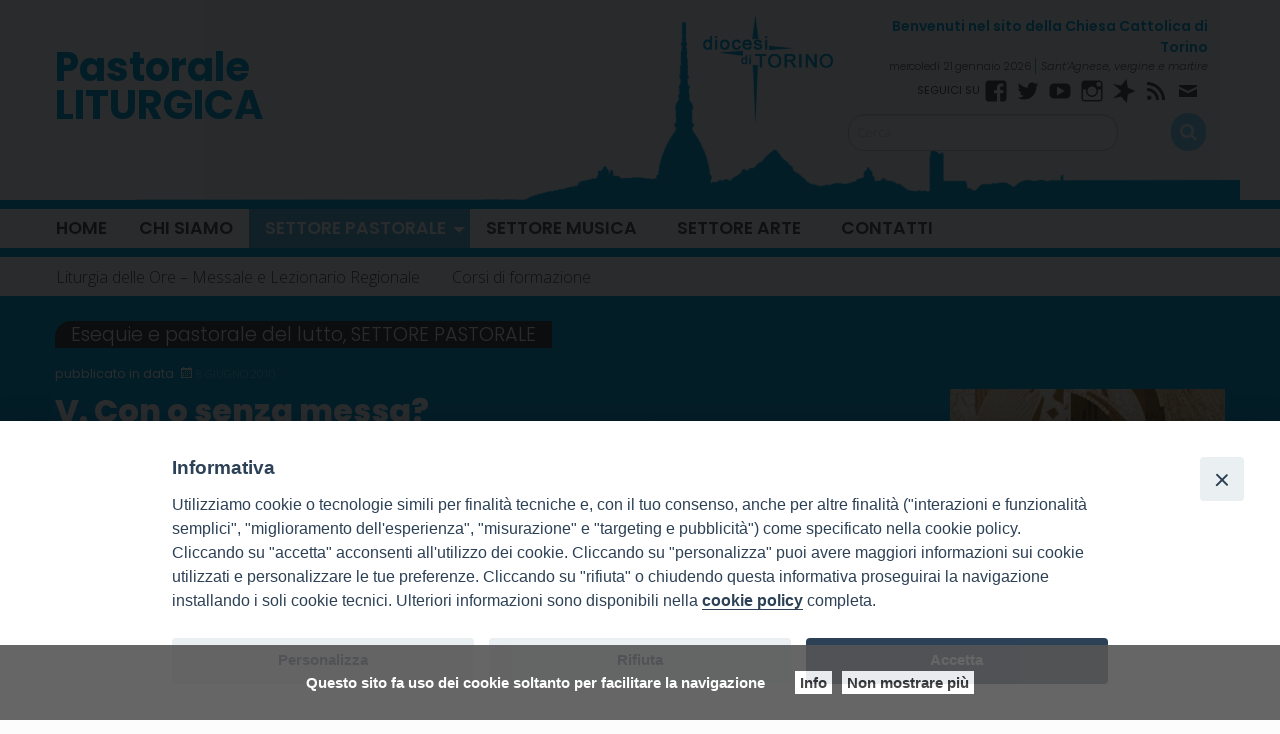

--- FILE ---
content_type: text/html; charset=UTF-8
request_url: https://www.diocesi.torino.it/liturgico/v-con-o-senza-messa/
body_size: 15186
content:
<!doctype html>
<html class="no-js" lang="it-IT" xmlns:og="http://ogp.me/ns#" xmlns:fb="http://ogp.me/ns/fb#">
	<head>
		<meta charset="UTF-8">
		<meta name="viewport" content="width=device-width, initial-scale=1">
		<link rel="profile" href="http://gmpg.org/xfn/11">
		<link rel="dns-prefetch" href="//fonts.googleapis.com">
		<link rel="dns-prefetch" href="//fonts.gstatic.com">
		<link rel="dns-prefetch" href="//fonts.googleapis.com">
		<link rel="dns-prefetch" href="//maps.googleapis.com">
		<link rel="dns-prefetch" href="//maps.gstatic.com">
		<link rel="dns-prefetch" href="//www.google.com">
		<link rel="dns-prefetch" href="//www.gstatic.com">
		<link rel="dns-prefetch" href="//cdn.jsdelivr.net">
		<link rel="dns-prefetch" href="//apis.google.com">
		<link rel="dns-prefetch" href="https://common-static.glauco.it">		
		<meta name='robots' content='index, follow, max-image-preview:large, max-snippet:-1, max-video-preview:-1' />

	<!-- This site is optimized with the Yoast SEO plugin v20.8 - https://yoast.com/wordpress/plugins/seo/ -->
	<title>V. Con o senza messa? - Pastorale LITURGICA</title>
	<link rel="canonical" href="https://www.diocesi.torino.it/liturgico/v-con-o-senza-messa/" />
	<meta property="og:locale" content="it_IT" />
	<meta property="og:type" content="article" />
	<meta property="og:title" content="V. Con o senza messa? - Pastorale LITURGICA" />
	<meta property="og:description" content="Dopo aver approfondito alcuni temi biblici ricorrenti nel Lezionario dei defunti, è necessario domandarsi: «Con quale criterio scegliamo di celebrare il rito delle esequie nella Messa o nella sola liturgia della Parola»? «Questa scelta viene condivisa con i parenti o è una decisione del solo sacerdote celebrante»? Nelle premesse al rito delle Esequie non troviamo nessun criterio per poter compiere questo discernimento, viene solo ribadito &hellip; Continua a leggere &raquo;" />
	<meta property="og:url" content="https://www.diocesi.torino.it/liturgico/v-con-o-senza-messa/" />
	<meta property="og:site_name" content="Pastorale LITURGICA" />
	<meta property="article:published_time" content="2010-06-08T07:25:00+00:00" />
	<meta property="og:image" content="https://www.diocesi.torino.it/liturgico/wp-content/uploads/sites/4/2017/05/cap-5.jpg" />
	<meta property="og:image:width" content="275" />
	<meta property="og:image:height" content="282" />
	<meta property="og:image:type" content="image/jpeg" />
	<meta name="author" content="sEEd_aDm_wP" />
	<meta name="twitter:card" content="summary_large_image" />
	<meta name="twitter:label1" content="Scritto da" />
	<meta name="twitter:data1" content="sEEd_aDm_wP" />
	<meta name="twitter:label2" content="Tempo di lettura stimato" />
	<meta name="twitter:data2" content="2 minuti" />
	<script type="application/ld+json" class="yoast-schema-graph">{"@context":"https://schema.org","@graph":[{"@type":"WebPage","@id":"https://www.diocesi.torino.it/liturgico/v-con-o-senza-messa/","url":"https://www.diocesi.torino.it/liturgico/v-con-o-senza-messa/","name":"V. Con o senza messa? - Pastorale LITURGICA","isPartOf":{"@id":"https://www.diocesi.torino.it/liturgico/#website"},"primaryImageOfPage":{"@id":"https://www.diocesi.torino.it/liturgico/v-con-o-senza-messa/#primaryimage"},"image":{"@id":"https://www.diocesi.torino.it/liturgico/v-con-o-senza-messa/#primaryimage"},"thumbnailUrl":"https://www.diocesi.torino.it/liturgico/wp-content/uploads/sites/4/2017/05/cap-5.jpg","datePublished":"2010-06-08T07:25:00+00:00","dateModified":"2010-06-08T07:25:00+00:00","author":{"@id":"https://www.diocesi.torino.it/liturgico/#/schema/person/b60b0d2f9e2a80f9726251c31ba9862f"},"breadcrumb":{"@id":"https://www.diocesi.torino.it/liturgico/v-con-o-senza-messa/#breadcrumb"},"inLanguage":"it-IT","potentialAction":[{"@type":"ReadAction","target":["https://www.diocesi.torino.it/liturgico/v-con-o-senza-messa/"]}]},{"@type":"ImageObject","inLanguage":"it-IT","@id":"https://www.diocesi.torino.it/liturgico/v-con-o-senza-messa/#primaryimage","url":"https://www.diocesi.torino.it/liturgico/wp-content/uploads/sites/4/2017/05/cap-5.jpg","contentUrl":"https://www.diocesi.torino.it/liturgico/wp-content/uploads/sites/4/2017/05/cap-5.jpg","width":275,"height":282},{"@type":"BreadcrumbList","@id":"https://www.diocesi.torino.it/liturgico/v-con-o-senza-messa/#breadcrumb","itemListElement":[{"@type":"ListItem","position":1,"name":"Home","item":"https://www.diocesi.torino.it/liturgico/"},{"@type":"ListItem","position":2,"name":"V. Con o senza messa?"}]},{"@type":"WebSite","@id":"https://www.diocesi.torino.it/liturgico/#website","url":"https://www.diocesi.torino.it/liturgico/","name":"Pastorale LITURGICA","description":"","potentialAction":[{"@type":"SearchAction","target":{"@type":"EntryPoint","urlTemplate":"https://www.diocesi.torino.it/liturgico/?s={search_term_string}"},"query-input":"required name=search_term_string"}],"inLanguage":"it-IT"},{"@type":"Person","@id":"https://www.diocesi.torino.it/liturgico/#/schema/person/b60b0d2f9e2a80f9726251c31ba9862f","name":"sEEd_aDm_wP","image":{"@type":"ImageObject","inLanguage":"it-IT","@id":"https://www.diocesi.torino.it/liturgico/#/schema/person/image/","url":"https://secure.gravatar.com/avatar/91712870a0359f250d1a3c277a2f5ad4?s=96&d=mm&r=g","contentUrl":"https://secure.gravatar.com/avatar/91712870a0359f250d1a3c277a2f5ad4?s=96&d=mm&r=g","caption":"sEEd_aDm_wP"},"url":"https://www.diocesi.torino.it/liturgico/author/seed_adm_wp/"}]}</script>
	<!-- / Yoast SEO plugin. -->


<link rel='dns-prefetch' href='//unpkg.com' />
<link rel='dns-prefetch' href='//api.tiles.mapbox.com' />
<link rel='dns-prefetch' href='//static.addtoany.com' />
<link rel='dns-prefetch' href='//fonts.googleapis.com' />
<link rel="alternate" type="application/rss+xml" title="Pastorale LITURGICA &raquo; Feed" href="https://www.diocesi.torino.it/liturgico/feed/" />
<link rel="alternate" type="application/rss+xml" title="Pastorale LITURGICA &raquo; Feed dei commenti" href="https://www.diocesi.torino.it/liturgico/comments/feed/" />
<script type="text/javascript">
window._wpemojiSettings = {"baseUrl":"https:\/\/s.w.org\/images\/core\/emoji\/14.0.0\/72x72\/","ext":".png","svgUrl":"https:\/\/s.w.org\/images\/core\/emoji\/14.0.0\/svg\/","svgExt":".svg","source":{"concatemoji":"https:\/\/www.diocesi.torino.it\/liturgico\/wp-includes\/js\/wp-emoji-release.min.js"}};
/*! This file is auto-generated */
!function(e,a,t){var n,r,o,i=a.createElement("canvas"),p=i.getContext&&i.getContext("2d");function s(e,t){p.clearRect(0,0,i.width,i.height),p.fillText(e,0,0);e=i.toDataURL();return p.clearRect(0,0,i.width,i.height),p.fillText(t,0,0),e===i.toDataURL()}function c(e){var t=a.createElement("script");t.src=e,t.defer=t.type="text/javascript",a.getElementsByTagName("head")[0].appendChild(t)}for(o=Array("flag","emoji"),t.supports={everything:!0,everythingExceptFlag:!0},r=0;r<o.length;r++)t.supports[o[r]]=function(e){if(p&&p.fillText)switch(p.textBaseline="top",p.font="600 32px Arial",e){case"flag":return s("\ud83c\udff3\ufe0f\u200d\u26a7\ufe0f","\ud83c\udff3\ufe0f\u200b\u26a7\ufe0f")?!1:!s("\ud83c\uddfa\ud83c\uddf3","\ud83c\uddfa\u200b\ud83c\uddf3")&&!s("\ud83c\udff4\udb40\udc67\udb40\udc62\udb40\udc65\udb40\udc6e\udb40\udc67\udb40\udc7f","\ud83c\udff4\u200b\udb40\udc67\u200b\udb40\udc62\u200b\udb40\udc65\u200b\udb40\udc6e\u200b\udb40\udc67\u200b\udb40\udc7f");case"emoji":return!s("\ud83e\udef1\ud83c\udffb\u200d\ud83e\udef2\ud83c\udfff","\ud83e\udef1\ud83c\udffb\u200b\ud83e\udef2\ud83c\udfff")}return!1}(o[r]),t.supports.everything=t.supports.everything&&t.supports[o[r]],"flag"!==o[r]&&(t.supports.everythingExceptFlag=t.supports.everythingExceptFlag&&t.supports[o[r]]);t.supports.everythingExceptFlag=t.supports.everythingExceptFlag&&!t.supports.flag,t.DOMReady=!1,t.readyCallback=function(){t.DOMReady=!0},t.supports.everything||(n=function(){t.readyCallback()},a.addEventListener?(a.addEventListener("DOMContentLoaded",n,!1),e.addEventListener("load",n,!1)):(e.attachEvent("onload",n),a.attachEvent("onreadystatechange",function(){"complete"===a.readyState&&t.readyCallback()})),(e=t.source||{}).concatemoji?c(e.concatemoji):e.wpemoji&&e.twemoji&&(c(e.twemoji),c(e.wpemoji)))}(window,document,window._wpemojiSettings);
</script>
<style type="text/css">
img.wp-smiley,
img.emoji {
	display: inline !important;
	border: none !important;
	box-shadow: none !important;
	height: 1em !important;
	width: 1em !important;
	margin: 0 0.07em !important;
	vertical-align: -0.1em !important;
	background: none !important;
	padding: 0 !important;
}
</style>
	<link rel='stylesheet' id='opensans-css' href='//fonts.googleapis.com/css?family=Open+Sans%3A300%2C700' type='text/css' media='all' />
<link rel='stylesheet' id='source-sans-css' href='//fonts.googleapis.com/css?family=Source+Sans+Pro%3A400%2C900' type='text/css' media='all' />
<link rel='stylesheet' id='wp-block-library-css' href='https://www.diocesi.torino.it/liturgico/wp-includes/css/dist/block-library/style.min.css' type='text/css' media='all' />
<link rel='stylesheet' id='classic-theme-styles-css' href='https://www.diocesi.torino.it/liturgico/wp-includes/css/classic-themes.min.css' type='text/css' media='all' />
<style id='global-styles-inline-css' type='text/css'>
body{--wp--preset--color--black: #000000;--wp--preset--color--cyan-bluish-gray: #abb8c3;--wp--preset--color--white: #ffffff;--wp--preset--color--pale-pink: #f78da7;--wp--preset--color--vivid-red: #cf2e2e;--wp--preset--color--luminous-vivid-orange: #ff6900;--wp--preset--color--luminous-vivid-amber: #fcb900;--wp--preset--color--light-green-cyan: #7bdcb5;--wp--preset--color--vivid-green-cyan: #00d084;--wp--preset--color--pale-cyan-blue: #8ed1fc;--wp--preset--color--vivid-cyan-blue: #0693e3;--wp--preset--color--vivid-purple: #9b51e0;--wp--preset--gradient--vivid-cyan-blue-to-vivid-purple: linear-gradient(135deg,rgba(6,147,227,1) 0%,rgb(155,81,224) 100%);--wp--preset--gradient--light-green-cyan-to-vivid-green-cyan: linear-gradient(135deg,rgb(122,220,180) 0%,rgb(0,208,130) 100%);--wp--preset--gradient--luminous-vivid-amber-to-luminous-vivid-orange: linear-gradient(135deg,rgba(252,185,0,1) 0%,rgba(255,105,0,1) 100%);--wp--preset--gradient--luminous-vivid-orange-to-vivid-red: linear-gradient(135deg,rgba(255,105,0,1) 0%,rgb(207,46,46) 100%);--wp--preset--gradient--very-light-gray-to-cyan-bluish-gray: linear-gradient(135deg,rgb(238,238,238) 0%,rgb(169,184,195) 100%);--wp--preset--gradient--cool-to-warm-spectrum: linear-gradient(135deg,rgb(74,234,220) 0%,rgb(151,120,209) 20%,rgb(207,42,186) 40%,rgb(238,44,130) 60%,rgb(251,105,98) 80%,rgb(254,248,76) 100%);--wp--preset--gradient--blush-light-purple: linear-gradient(135deg,rgb(255,206,236) 0%,rgb(152,150,240) 100%);--wp--preset--gradient--blush-bordeaux: linear-gradient(135deg,rgb(254,205,165) 0%,rgb(254,45,45) 50%,rgb(107,0,62) 100%);--wp--preset--gradient--luminous-dusk: linear-gradient(135deg,rgb(255,203,112) 0%,rgb(199,81,192) 50%,rgb(65,88,208) 100%);--wp--preset--gradient--pale-ocean: linear-gradient(135deg,rgb(255,245,203) 0%,rgb(182,227,212) 50%,rgb(51,167,181) 100%);--wp--preset--gradient--electric-grass: linear-gradient(135deg,rgb(202,248,128) 0%,rgb(113,206,126) 100%);--wp--preset--gradient--midnight: linear-gradient(135deg,rgb(2,3,129) 0%,rgb(40,116,252) 100%);--wp--preset--duotone--dark-grayscale: url('#wp-duotone-dark-grayscale');--wp--preset--duotone--grayscale: url('#wp-duotone-grayscale');--wp--preset--duotone--purple-yellow: url('#wp-duotone-purple-yellow');--wp--preset--duotone--blue-red: url('#wp-duotone-blue-red');--wp--preset--duotone--midnight: url('#wp-duotone-midnight');--wp--preset--duotone--magenta-yellow: url('#wp-duotone-magenta-yellow');--wp--preset--duotone--purple-green: url('#wp-duotone-purple-green');--wp--preset--duotone--blue-orange: url('#wp-duotone-blue-orange');--wp--preset--font-size--small: 13px;--wp--preset--font-size--medium: 20px;--wp--preset--font-size--large: 36px;--wp--preset--font-size--x-large: 42px;--wp--preset--spacing--20: 0.44rem;--wp--preset--spacing--30: 0.67rem;--wp--preset--spacing--40: 1rem;--wp--preset--spacing--50: 1.5rem;--wp--preset--spacing--60: 2.25rem;--wp--preset--spacing--70: 3.38rem;--wp--preset--spacing--80: 5.06rem;--wp--preset--shadow--natural: 6px 6px 9px rgba(0, 0, 0, 0.2);--wp--preset--shadow--deep: 12px 12px 50px rgba(0, 0, 0, 0.4);--wp--preset--shadow--sharp: 6px 6px 0px rgba(0, 0, 0, 0.2);--wp--preset--shadow--outlined: 6px 6px 0px -3px rgba(255, 255, 255, 1), 6px 6px rgba(0, 0, 0, 1);--wp--preset--shadow--crisp: 6px 6px 0px rgba(0, 0, 0, 1);}:where(.is-layout-flex){gap: 0.5em;}body .is-layout-flow > .alignleft{float: left;margin-inline-start: 0;margin-inline-end: 2em;}body .is-layout-flow > .alignright{float: right;margin-inline-start: 2em;margin-inline-end: 0;}body .is-layout-flow > .aligncenter{margin-left: auto !important;margin-right: auto !important;}body .is-layout-constrained > .alignleft{float: left;margin-inline-start: 0;margin-inline-end: 2em;}body .is-layout-constrained > .alignright{float: right;margin-inline-start: 2em;margin-inline-end: 0;}body .is-layout-constrained > .aligncenter{margin-left: auto !important;margin-right: auto !important;}body .is-layout-constrained > :where(:not(.alignleft):not(.alignright):not(.alignfull)){max-width: var(--wp--style--global--content-size);margin-left: auto !important;margin-right: auto !important;}body .is-layout-constrained > .alignwide{max-width: var(--wp--style--global--wide-size);}body .is-layout-flex{display: flex;}body .is-layout-flex{flex-wrap: wrap;align-items: center;}body .is-layout-flex > *{margin: 0;}:where(.wp-block-columns.is-layout-flex){gap: 2em;}.has-black-color{color: var(--wp--preset--color--black) !important;}.has-cyan-bluish-gray-color{color: var(--wp--preset--color--cyan-bluish-gray) !important;}.has-white-color{color: var(--wp--preset--color--white) !important;}.has-pale-pink-color{color: var(--wp--preset--color--pale-pink) !important;}.has-vivid-red-color{color: var(--wp--preset--color--vivid-red) !important;}.has-luminous-vivid-orange-color{color: var(--wp--preset--color--luminous-vivid-orange) !important;}.has-luminous-vivid-amber-color{color: var(--wp--preset--color--luminous-vivid-amber) !important;}.has-light-green-cyan-color{color: var(--wp--preset--color--light-green-cyan) !important;}.has-vivid-green-cyan-color{color: var(--wp--preset--color--vivid-green-cyan) !important;}.has-pale-cyan-blue-color{color: var(--wp--preset--color--pale-cyan-blue) !important;}.has-vivid-cyan-blue-color{color: var(--wp--preset--color--vivid-cyan-blue) !important;}.has-vivid-purple-color{color: var(--wp--preset--color--vivid-purple) !important;}.has-black-background-color{background-color: var(--wp--preset--color--black) !important;}.has-cyan-bluish-gray-background-color{background-color: var(--wp--preset--color--cyan-bluish-gray) !important;}.has-white-background-color{background-color: var(--wp--preset--color--white) !important;}.has-pale-pink-background-color{background-color: var(--wp--preset--color--pale-pink) !important;}.has-vivid-red-background-color{background-color: var(--wp--preset--color--vivid-red) !important;}.has-luminous-vivid-orange-background-color{background-color: var(--wp--preset--color--luminous-vivid-orange) !important;}.has-luminous-vivid-amber-background-color{background-color: var(--wp--preset--color--luminous-vivid-amber) !important;}.has-light-green-cyan-background-color{background-color: var(--wp--preset--color--light-green-cyan) !important;}.has-vivid-green-cyan-background-color{background-color: var(--wp--preset--color--vivid-green-cyan) !important;}.has-pale-cyan-blue-background-color{background-color: var(--wp--preset--color--pale-cyan-blue) !important;}.has-vivid-cyan-blue-background-color{background-color: var(--wp--preset--color--vivid-cyan-blue) !important;}.has-vivid-purple-background-color{background-color: var(--wp--preset--color--vivid-purple) !important;}.has-black-border-color{border-color: var(--wp--preset--color--black) !important;}.has-cyan-bluish-gray-border-color{border-color: var(--wp--preset--color--cyan-bluish-gray) !important;}.has-white-border-color{border-color: var(--wp--preset--color--white) !important;}.has-pale-pink-border-color{border-color: var(--wp--preset--color--pale-pink) !important;}.has-vivid-red-border-color{border-color: var(--wp--preset--color--vivid-red) !important;}.has-luminous-vivid-orange-border-color{border-color: var(--wp--preset--color--luminous-vivid-orange) !important;}.has-luminous-vivid-amber-border-color{border-color: var(--wp--preset--color--luminous-vivid-amber) !important;}.has-light-green-cyan-border-color{border-color: var(--wp--preset--color--light-green-cyan) !important;}.has-vivid-green-cyan-border-color{border-color: var(--wp--preset--color--vivid-green-cyan) !important;}.has-pale-cyan-blue-border-color{border-color: var(--wp--preset--color--pale-cyan-blue) !important;}.has-vivid-cyan-blue-border-color{border-color: var(--wp--preset--color--vivid-cyan-blue) !important;}.has-vivid-purple-border-color{border-color: var(--wp--preset--color--vivid-purple) !important;}.has-vivid-cyan-blue-to-vivid-purple-gradient-background{background: var(--wp--preset--gradient--vivid-cyan-blue-to-vivid-purple) !important;}.has-light-green-cyan-to-vivid-green-cyan-gradient-background{background: var(--wp--preset--gradient--light-green-cyan-to-vivid-green-cyan) !important;}.has-luminous-vivid-amber-to-luminous-vivid-orange-gradient-background{background: var(--wp--preset--gradient--luminous-vivid-amber-to-luminous-vivid-orange) !important;}.has-luminous-vivid-orange-to-vivid-red-gradient-background{background: var(--wp--preset--gradient--luminous-vivid-orange-to-vivid-red) !important;}.has-very-light-gray-to-cyan-bluish-gray-gradient-background{background: var(--wp--preset--gradient--very-light-gray-to-cyan-bluish-gray) !important;}.has-cool-to-warm-spectrum-gradient-background{background: var(--wp--preset--gradient--cool-to-warm-spectrum) !important;}.has-blush-light-purple-gradient-background{background: var(--wp--preset--gradient--blush-light-purple) !important;}.has-blush-bordeaux-gradient-background{background: var(--wp--preset--gradient--blush-bordeaux) !important;}.has-luminous-dusk-gradient-background{background: var(--wp--preset--gradient--luminous-dusk) !important;}.has-pale-ocean-gradient-background{background: var(--wp--preset--gradient--pale-ocean) !important;}.has-electric-grass-gradient-background{background: var(--wp--preset--gradient--electric-grass) !important;}.has-midnight-gradient-background{background: var(--wp--preset--gradient--midnight) !important;}.has-small-font-size{font-size: var(--wp--preset--font-size--small) !important;}.has-medium-font-size{font-size: var(--wp--preset--font-size--medium) !important;}.has-large-font-size{font-size: var(--wp--preset--font-size--large) !important;}.has-x-large-font-size{font-size: var(--wp--preset--font-size--x-large) !important;}
.wp-block-navigation a:where(:not(.wp-element-button)){color: inherit;}
:where(.wp-block-columns.is-layout-flex){gap: 2em;}
.wp-block-pullquote{font-size: 1.5em;line-height: 1.6;}
</style>
<link rel='stylesheet' id='iandu-cookieconsent-css' href='https://www.diocesi.torino.it/liturgico/wp-content/plugins/iandu-cookieconsent/public/css/iandu-cookieconsent-public.css' type='text/css' media='all' />
<link rel='stylesheet' id='seed_localizzation_osm_css-css' href='https://unpkg.com/leaflet@1.3.4/dist/leaflet.css' type='text/css' media='all' />
<link rel='stylesheet' id='sow-image-default-6ec9e3772f75-css' href='https://www.diocesi.torino.it/liturgico/wp-content/uploads/sites/4/siteorigin-widgets/sow-image-default-6ec9e3772f75.css' type='text/css' media='all' />
<link rel='stylesheet' id='iw-defaults-css' href='https://www.diocesi.torino.it/liturgico/wp-content/plugins/widgets-for-siteorigin/inc/../css/defaults.css' type='text/css' media='all' />
<link rel='stylesheet' id='wpba_front_end_styles-css' href='https://www.diocesi.torino.it/liturgico/wp-content/plugins/wp-better-attachments/assets/css/wpba-frontend.css' type='text/css' media='all' />
<link rel='stylesheet' id='responsive-lightbox-prettyphoto-css' href='https://www.diocesi.torino.it/liturgico/wp-content/plugins/responsive-lightbox/assets/prettyphoto/prettyPhoto.min.css' type='text/css' media='all' />
<link rel='stylesheet' id='wd-noah-plugin-style-css-css' href='https://www.diocesi.torino.it/liturgico/wp-content/plugins/seed-noah-plugin/assets/css/wd-noah-plugin-style.css' type='text/css' media='all' />
<link rel='stylesheet' id='daterangepicker-css-css' href='https://www.diocesi.torino.it/liturgico/wp-content/plugins/seed-noah-plugin/assets/css/daterangepicker.css' type='text/css' media='all' />
<link rel='stylesheet' id='zabuto_calendar_css-css' href='https://www.diocesi.torino.it/liturgico/wp-content/plugins/seed-noah-plugin/tools/calendar/css/seed_noah_calendar.css' type='text/css' media='all' />
<style id='zabuto_calendar_css-inline-css' type='text/css'>

            .wd-class-841{
            background: ;    
            }
            
            .wd-class-851{
            background: ;    
            }
            
</style>
<link rel='stylesheet' id='wpos-slick-style-css' href='https://www.diocesi.torino.it/liturgico/wp-content/plugins/wp-slick-slider-and-image-carousel/assets/css/slick.css' type='text/css' media='all' />
<link rel='stylesheet' id='wpsisac-public-style-css' href='https://www.diocesi.torino.it/liturgico/wp-content/plugins/wp-slick-slider-and-image-carousel/assets/css/wpsisac-public.css' type='text/css' media='all' />
<link rel='stylesheet' id='fonts-css' href='https://www.diocesi.torino.it/liturgico/wp-content/themes/wp-starter-so/fonts/fonts.css' type='text/css' media='all' />
<link rel='stylesheet' id='foundation-css' href='https://www.diocesi.torino.it/liturgico/wp-content/themes/wp-starter-so/css/foundation.css' type='text/css' media='all' />
<link rel='stylesheet' id='motion_ui-css' href='https://www.diocesi.torino.it/liturgico/wp-content/themes/wp-starter-so/css/motion-ui.css' type='text/css' media='all' />
<link rel='stylesheet' id='wpforge-css' href='https://www.diocesi.torino.it/liturgico/wp-content/themes/wp-starter-so/style.css' type='text/css' media='all' />
<link rel='stylesheet' id='customizer-css' href='https://www.diocesi.torino.it/liturgico/wp-content/themes/wp-starter-so/css/customizer.css' type='text/css' media='all' />
<link rel='stylesheet' id='tablepress-default-css' href='https://www.diocesi.torino.it/liturgico/wp-content/plugins/tablepress/css/build/default.css' type='text/css' media='all' />
<link rel='stylesheet' id='addtoany-css' href='https://www.diocesi.torino.it/liturgico/wp-content/plugins/add-to-any/addtoany.min.css' type='text/css' media='all' />
<script type='text/javascript' src='https://www.diocesi.torino.it/liturgico/wp-includes/js/jquery/jquery.min.js' id='jquery-core-js'></script>
<script type='text/javascript' id='file_uploads_nfpluginsettings-js-extra'>
/* <![CDATA[ */
var params = {"clearLogRestUrl":"https:\/\/www.diocesi.torino.it\/liturgico\/wp-json\/nf-file-uploads\/debug-log\/delete-all","clearLogButtonId":"file_uploads_clear_debug_logger","downloadLogRestUrl":"https:\/\/www.diocesi.torino.it\/liturgico\/wp-json\/nf-file-uploads\/debug-log\/get-all","downloadLogButtonId":"file_uploads_download_debug_logger"};
/* ]]> */
</script>
<script type='text/javascript' src='https://www.diocesi.torino.it/liturgico/wp-content/plugins/ninja-forms-uploads/assets/js/nfpluginsettings.js' id='file_uploads_nfpluginsettings-js'></script>
<script type='text/javascript' src='https://unpkg.com/leaflet@1.3.4/dist/leaflet.js' id='seed_localizzation_osm_js-js'></script>
<script type='text/javascript' src='https://api.tiles.mapbox.com/mapbox.js/plugins/leaflet-omnivore/v0.3.1/leaflet-omnivore.min.js' id='seed_localizzation_omnivore_js-js'></script>
<script type='text/javascript' id='addtoany-core-js-before'>
window.a2a_config=window.a2a_config||{};a2a_config.callbacks=[];a2a_config.overlays=[];a2a_config.templates={};a2a_localize = {
	Share: "Condividi",
	Save: "Salva",
	Subscribe: "Abbonati",
	Email: "Email",
	Bookmark: "Segnalibro",
	ShowAll: "espandi",
	ShowLess: "comprimi",
	FindServices: "Trova servizi",
	FindAnyServiceToAddTo: "Trova subito un servizio da aggiungere",
	PoweredBy: "Powered by",
	ShareViaEmail: "Condividi via email",
	SubscribeViaEmail: "Iscriviti via email",
	BookmarkInYourBrowser: "Aggiungi ai segnalibri",
	BookmarkInstructions: "Premi Ctrl+D o \u2318+D per mettere questa pagina nei preferiti",
	AddToYourFavorites: "Aggiungi ai favoriti",
	SendFromWebOrProgram: "Invia da qualsiasi indirizzo email o programma di posta elettronica",
	EmailProgram: "Programma di posta elettronica",
	More: "Di più&#8230;",
	ThanksForSharing: "Grazie per la condivisione!",
	ThanksForFollowing: "Thanks for following!"
};
</script>
<script type='text/javascript' async src='https://static.addtoany.com/menu/page.js' id='addtoany-core-js'></script>
<script type='text/javascript' async src='https://www.diocesi.torino.it/liturgico/wp-content/plugins/add-to-any/addtoany.min.js' id='addtoany-jquery-js'></script>
<script type='text/javascript' src='https://www.diocesi.torino.it/liturgico/wp-content/plugins/responsive-lightbox/assets/prettyphoto/jquery.prettyPhoto.min.js' id='responsive-lightbox-prettyphoto-js'></script>
<script type='text/javascript' src='https://www.diocesi.torino.it/liturgico/wp-includes/js/underscore.min.js' id='underscore-js'></script>
<script type='text/javascript' src='https://www.diocesi.torino.it/liturgico/wp-content/plugins/responsive-lightbox/assets/infinitescroll/infinite-scroll.pkgd.min.js' id='responsive-lightbox-infinite-scroll-js'></script>
<script type='text/javascript' id='responsive-lightbox-js-before'>
var rlArgs = {"script":"prettyphoto","selector":"lightbox","customEvents":"","activeGalleries":true,"animationSpeed":"normal","slideshow":false,"slideshowDelay":5000,"slideshowAutoplay":false,"opacity":"0.75","showTitle":true,"allowResize":true,"allowExpand":true,"width":1080,"height":720,"separator":"\/","theme":"pp_default","horizontalPadding":20,"hideFlash":false,"wmode":"opaque","videoAutoplay":false,"modal":false,"deeplinking":false,"overlayGallery":true,"keyboardShortcuts":true,"social":false,"woocommerce_gallery":false,"ajaxurl":"https:\/\/www.diocesi.torino.it\/liturgico\/wp-admin\/admin-ajax.php","nonce":"d84d844046","preview":false,"postId":4315,"scriptExtension":false};
</script>
<script type='text/javascript' src='https://www.diocesi.torino.it/liturgico/wp-content/plugins/responsive-lightbox/js/front.js' id='responsive-lightbox-js'></script>
<script type='text/javascript' src='https://www.diocesi.torino.it/liturgico/wp-content/plugins/seed-noah-plugin/assets/js/moment.min.js' id='moment-js-js'></script>
<script type='text/javascript' src='https://www.diocesi.torino.it/liturgico/wp-content/plugins/seed-noah-plugin/assets/js/daterangepicker.js' id='daterangepicker-js-js'></script>
<script type='text/javascript' src='https://www.diocesi.torino.it/liturgico/wp-content/themes/wp-starter-so/wp-advanced-search/js/scripts.js' id='wpas-scripts-js'></script>
<link rel="https://api.w.org/" href="https://www.diocesi.torino.it/liturgico/wp-json/" /><link rel="alternate" type="application/json" href="https://www.diocesi.torino.it/liturgico/wp-json/wp/v2/posts/4315" /><link rel="EditURI" type="application/rsd+xml" title="RSD" href="https://www.diocesi.torino.it/liturgico/xmlrpc.php?rsd" />
<link rel="wlwmanifest" type="application/wlwmanifest+xml" href="https://www.diocesi.torino.it/liturgico/wp-includes/wlwmanifest.xml" />

<link rel='shortlink' href='https://www.diocesi.torino.it/liturgico/?p=4315' />
<link rel="alternate" type="application/json+oembed" href="https://www.diocesi.torino.it/liturgico/wp-json/oembed/1.0/embed?url=https%3A%2F%2Fwww.diocesi.torino.it%2Fliturgico%2Fv-con-o-senza-messa%2F" />
<link rel="alternate" type="text/xml+oembed" href="https://www.diocesi.torino.it/liturgico/wp-json/oembed/1.0/embed?url=https%3A%2F%2Fwww.diocesi.torino.it%2Fliturgico%2Fv-con-o-senza-messa%2F&#038;format=xml" />
        <script type="text/javascript">
            (function () {
                window.lsow_fs = {can_use_premium_code: false};
            })();
        </script>
        <!--<meta name="facebook-domain-verification" content="zpdar1krl2mpz9jhbi75n18vd95p8n" />-->
<!-- Google Tag Manager -->
<script>(function(w,d,s,l,i){w[l]=w[l]||[];w[l].push({'gtm.start':
new Date().getTime(),event:'gtm.js'});var f=d.getElementsByTagName(s)[0],
j=d.createElement(s),dl=l!='dataLayer'?'&l='+l:'';j.async=true;j.src=
'https://www.googletagmanager.com/gtm.js?id='+i+dl;f.parentNode.insertBefore(j,f);
})(window,document,'script','dataLayer','GTM-5Q2TDPWB');</script>
<!-- End Google Tag Manager -->
<style type="text/css" id="wpforge-customizer-css-patch"></style><style type="text/css" id="wpforge-custom-header-css"></style>
	<style type="text/css" id="custom-background-css">
body.custom-background { background-color: #fcfcfc; }
</style>
	<link rel="icon" href="https://www.diocesi.torino.it/liturgico/wp-content/uploads/sites/4/2022/09/logo_diocesitorino_azz-100x100.png" sizes="32x32" />
<link rel="icon" href="https://www.diocesi.torino.it/liturgico/wp-content/uploads/sites/4/2022/09/logo_diocesitorino_azz-200x200.png" sizes="192x192" />
<link rel="apple-touch-icon" href="https://www.diocesi.torino.it/liturgico/wp-content/uploads/sites/4/2022/09/logo_diocesitorino_azz-200x200.png" />
<meta name="msapplication-TileImage" content="https://www.diocesi.torino.it/liturgico/wp-content/uploads/sites/4/2022/09/logo_diocesitorino_azz.png" />
<style type="text/css" id="wpforge-customizer-css">.contain-to-grid .top-bar,.top-bar,.top-bar ul,.top-bar ul li,.contain-to-grid,.top-bar.title-bar,.title-bar{background-color:#ffffff;}.top-bar-right .menu > li.name:hover,.top-bar .menu > li:not(.menu-text) > a:hover,.top-bar .menu > .active:hover{background-color:#a4d0d8;}.top-bar .menu-item a{color:#484848;}.is-dropdown-submenu{border:1px solid #ffffff;}.top-bar .menu .current-menu-parent, .top-bar .menu .current-page-parent, .top-bar .menu .current-page-ancestor, .top-bar .menu .current_page_item{background-color:#56b6d8;}.top-bar .menu .current_page_item a{color:#484848;}.top-bar .menu .current_page_item a:hover{background-color:#45b1d8;}footer[role="contentinfo"]{background-color:#009fd9;}</style>

<!-- START - Open Graph and Twitter Card Tags 3.3.0 -->
 <!-- Facebook Open Graph -->
  <meta property="og:locale" content="it_IT"/>
  <meta property="og:site_name" content="Pastorale LITURGICA"/>
  <meta property="og:title" content="V. Con o senza messa? - Pastorale LITURGICA"/>
  <meta property="og:url" content="https://www.diocesi.torino.it/liturgico/v-con-o-senza-messa/"/>
  <meta property="og:type" content="article"/>
  <meta property="og:description" content="Dopo aver approfondito alcuni temi biblici ricorrenti nel Lezionario dei defunti, è necessario domandarsi: «Con quale criterio scegliamo di celebrare il rito delle esequie nella Messa o nella sola liturgia della Parola»? «Questa scelta viene condivisa con i parenti o è una decisione del solo sacerdo"/>
  <meta property="og:image" content="https://www.diocesi.torino.it/liturgico/wp-content/uploads/sites/4/2017/05/cap-5.jpg"/>
  <meta property="og:image:url" content="https://www.diocesi.torino.it/liturgico/wp-content/uploads/sites/4/2017/05/cap-5.jpg"/>
  <meta property="og:image:secure_url" content="https://www.diocesi.torino.it/liturgico/wp-content/uploads/sites/4/2017/05/cap-5.jpg"/>
  <meta property="article:published_time" content="2010-06-08T09:25:00+02:00"/>
  <meta property="article:modified_time" content="2010-06-08T09:25:00+02:00" />
  <meta property="og:updated_time" content="2010-06-08T09:25:00+02:00" />
  <meta property="article:section" content="Esequie e pastorale del lutto"/>
  <meta property="article:section" content="SETTORE PASTORALE"/>
 <!-- Google+ / Schema.org -->
  <meta itemprop="name" content="V. Con o senza messa? - Pastorale LITURGICA"/>
  <meta itemprop="headline" content="V. Con o senza messa? - Pastorale LITURGICA"/>
  <meta itemprop="description" content="Dopo aver approfondito alcuni temi biblici ricorrenti nel Lezionario dei defunti, è necessario domandarsi: «Con quale criterio scegliamo di celebrare il rito delle esequie nella Messa o nella sola liturgia della Parola»? «Questa scelta viene condivisa con i parenti o è una decisione del solo sacerdo"/>
  <meta itemprop="image" content="https://www.diocesi.torino.it/liturgico/wp-content/uploads/sites/4/2017/05/cap-5.jpg"/>
  <meta itemprop="datePublished" content="2010-06-08"/>
  <meta itemprop="dateModified" content="2010-06-08T09:25:00+02:00" />
  <meta itemprop="author" content="sEEd_aDm_wP"/>
  <!--<meta itemprop="publisher" content="Pastorale LITURGICA"/>--> <!-- To solve: The attribute publisher.itemtype has an invalid value -->
 <!-- Twitter Cards -->
  <meta name="twitter:title" content="V. Con o senza messa? - Pastorale LITURGICA"/>
  <meta name="twitter:url" content="https://www.diocesi.torino.it/liturgico/v-con-o-senza-messa/"/>
  <meta name="twitter:description" content="Dopo aver approfondito alcuni temi biblici ricorrenti nel Lezionario dei defunti, è necessario domandarsi: «Con quale criterio scegliamo di celebrare il rito delle esequie nella Messa o nella sola liturgia della Parola»? «Questa scelta viene condivisa con i parenti o è una decisione del solo sacerdo"/>
  <meta name="twitter:image" content="https://www.diocesi.torino.it/liturgico/wp-content/uploads/sites/4/2017/05/cap-5.jpg"/>
  <meta name="twitter:card" content="summary_large_image"/>
 <!-- SEO -->
 <!-- Misc. tags -->
 <!-- is_singular | yoast_seo -->
<!-- END - Open Graph and Twitter Card Tags 3.3.0 -->
	
	</head>
	<body itemtype='http://schema.org/Blog' itemscope='itemscope' class="post-template-default single single-post postid-4315 single-format-standard custom-background wp-starter-so-category-esequie-e-pastorale-del-lutto wp-starter-so-category-pastorale-liturgica has-site-title has-site-tagline has-header-info full-width front-page">

		<div id="wptime-plugin-preloader"></div>
		<script>
            jQuery(window).on( "load", function () {
                jQuery('#wptime-plugin-preloader').delay(250).fadeOut("slow");
                setTimeout(wptime_plugin_remove_preloader, 2000);
                function wptime_plugin_remove_preloader() {
                    jQuery('#wptime-plugin-preloader').remove();
                }
            });
		</script>
		<noscript>
		<style type="text/css">
			#wptime-plugin-preloader{
				display:none !important;
			}
		</style>
		</noscript>



		<a class="skip-link screen-reader-text" href="#content">Skip to content</a>
					<div class="off-canvas-wrapper">


 
     	    	    <div class="off-canvas-absolute mbl position-left" id="offCanvasLeft" data-off-canvas data-transition="push">
	    	          <ul id="menu-menu-principale" class="vertical menu" data-accordion-menu data-submenu-toggle="true"><li id="menu-item-5452" class="menu-item menu-item-type-post_type menu-item-object-page menu-item-home menu-item-5452"><a href="https://www.diocesi.torino.it/liturgico/">Home</a></li>
<li id="menu-item-5453" class="menu-item menu-item-type-post_type menu-item-object-page menu-item-5453"><a href="https://www.diocesi.torino.it/liturgico/chi-siamo/">Chi siamo</a></li>
<li id="menu-item-5457" class="menu-item menu-item-type-taxonomy menu-item-object-category current-post-ancestor current-menu-parent current-post-parent menu-item-has-children menu-item-5457"><a href="https://www.diocesi.torino.it/liturgico/category/pastorale-liturgica/">SETTORE PASTORALE</a>
<ul class="menu vertical nested wrap">
	<li id="menu-item-32462" class="menu-item menu-item-type-post_type menu-item-object-post menu-item-32462"><a href="https://www.diocesi.torino.it/liturgico/approfondimenti-liturgici-11/">Approfondimenti liturgici</a></li>
	<li id="menu-item-5777" class="menu-item menu-item-type-post_type menu-item-object-page menu-item-5777"><a href="https://www.diocesi.torino.it/liturgico/anno-liturgico/">Anno Liturgico</a></li>
	<li id="menu-item-5774" class="menu-item menu-item-type-post_type menu-item-object-page menu-item-5774"><a href="https://www.diocesi.torino.it/liturgico/la-celebrazione-dei-sacramenti-e-dei-sacramentali/">La celebrazione dei Sacramenti e dei Sacramentali</a></li>
	<li id="menu-item-5785" class="menu-item menu-item-type-taxonomy menu-item-object-category menu-item-5785"><a href="https://www.diocesi.torino.it/liturgico/category/pastorale-liturgica/ministri-straordinari-della-comunione/">Ministri Straordinari della Comunione</a></li>
	<li id="menu-item-5468" class="menu-item menu-item-type-taxonomy menu-item-object-category menu-item-5468"><a href="https://www.diocesi.torino.it/liturgico/category/pastorale-liturgica/proclamare-la-parola/">Proclamare la Parola</a></li>
	<li id="menu-item-5793" class="menu-item menu-item-type-post_type menu-item-object-page menu-item-5793"><a href="https://www.diocesi.torino.it/liturgico/aggiornamenti-del-messale-e-indicazioni-liturgiche/">Aggiornamenti del Messale e indicazioni liturgiche</a></li>
	<li id="menu-item-5471" class="menu-item menu-item-type-taxonomy menu-item-object-category menu-item-5471"><a href="https://www.diocesi.torino.it/liturgico/category/pastorale-liturgica/aggiornamenti-al-lezionario/">Aggiornamenti al Lezionario</a></li>
	<li id="menu-item-5469" class="menu-item menu-item-type-taxonomy menu-item-object-category current-post-ancestor current-menu-parent current-post-parent menu-item-5469"><a href="https://www.diocesi.torino.it/liturgico/category/pastorale-liturgica/esequie-e-pastorale-del-lutto/">Esequie e pastorale del lutto</a></li>
	<li id="menu-item-5473" class="menu-item menu-item-type-taxonomy menu-item-object-category menu-item-5473"><a href="https://www.diocesi.torino.it/liturgico/category/pastorale-liturgica/libri-liturgici-e-testi-ufficiali/">Libri Liturgici e testi ufficiali</a></li>
	<li id="menu-item-5474" class="menu-item menu-item-type-taxonomy menu-item-object-category menu-item-5474"><a href="https://www.diocesi.torino.it/liturgico/category/pastorale-liturgica/sindone-testi-e-materiali/">Sindone: testi e materiali</a></li>
	<li id="menu-item-5796" class="menu-item menu-item-type-post_type menu-item-object-page menu-item-5796"><a href="https://www.diocesi.torino.it/liturgico/fiori-e-liturgia/">Fiori e Liturgia</a></li>
	<li id="menu-item-5790" class="menu-item menu-item-type-post_type menu-item-object-page menu-item-5790"><a href="https://www.diocesi.torino.it/liturgico/pubblicazioni-dellufficio-liturgico-diocesano/">Pubblicazioni dell’Ufficio Liturgico Diocesano</a></li>
	<li id="menu-item-5799" class="menu-item menu-item-type-post_type menu-item-object-page menu-item-5799"><a href="https://www.diocesi.torino.it/liturgico/archivio/">Archivio</a></li>
	<li id="menu-item-5475" class="menu-item menu-item-type-post_type menu-item-object-post menu-item-5475"><a href="https://www.diocesi.torino.it/liturgico/link-utili/">Link utili</a></li>
</ul>
</li>
<li id="menu-item-5464" class="menu-item menu-item-type-taxonomy menu-item-object-category menu-item-has-children menu-item-5464"><a href="https://www.diocesi.torino.it/liturgico/category/settore-musica/">Settore musica</a>
<ul class="menu vertical nested wrap">
	<li id="menu-item-5803" class="menu-item menu-item-type-post_type menu-item-object-page menu-item-5803"><a href="https://www.diocesi.torino.it/liturgico/musica-e-canto/suggerimenti-liturgico-musicali/">Suggerimenti liturgico-musicali</a></li>
	<li id="menu-item-32469" class="menu-item menu-item-type-post_type menu-item-object-post menu-item-32469"><a href="https://www.diocesi.torino.it/liturgico/canto/">Canto in Chiesa</a></li>
	<li id="menu-item-5479" class="menu-item menu-item-type-post_type menu-item-object-post menu-item-5479"><a href="https://www.diocesi.torino.it/liturgico/musica-sacra-nelle-chiese/">Musica Sacra nelle chiese</a></li>
	<li id="menu-item-5480" class="menu-item menu-item-type-taxonomy menu-item-object-category menu-item-5480"><a href="https://www.diocesi.torino.it/liturgico/category/settore-musica/convegni-workshop/">Convegni e Workshop</a></li>
</ul>
</li>
<li id="menu-item-19119" class="menu-item menu-item-type-taxonomy menu-item-object-category menu-item-has-children menu-item-19119"><a href="https://www.diocesi.torino.it/liturgico/category/settore-arte/">Settore Arte</a>
<ul class="menu vertical nested wrap">
	<li id="menu-item-19158" class="menu-item menu-item-type-post_type menu-item-object-post menu-item-19158"><a href="https://www.diocesi.torino.it/liturgico/arte-in-chiesa-anno-2025/">Arte in Chiesa</a></li>
	<li id="menu-item-5470" class="menu-item menu-item-type-taxonomy menu-item-object-category menu-item-5470"><a href="https://www.diocesi.torino.it/liturgico/category/pastorale-liturgica/arti-per-la-liturgia/">Arti per la Liturgia</a></li>
	<li id="menu-item-19209" class="menu-item menu-item-type-post_type menu-item-object-page menu-item-19209"><a href="https://www.diocesi.torino.it/liturgico/iniziative/">Iniziative</a></li>
</ul>
</li>
<li id="menu-item-5454" class="menu-item menu-item-type-post_type menu-item-object-page menu-item-5454"><a href="https://www.diocesi.torino.it/liturgico/contatti/">Contatti</a></li>
</ul>			<button class="close-button" aria-label="Close menu" type="button" data-close>
				<span aria-hidden="true">&times;</span>
			</button><!-- end close-button -->
    	</div><!-- end off-canvas position-left -->
  	
  	
	<div class="off-canvas-content mbl" data-off-canvas-content>
  			<div class="title-bar hide-for-large">
			<div class="title-bar-left">
				<button class="menu-icon" type="button" data-open="offCanvasLeft"></button>
				<span class="title-bar-title mbl">Menu</span>
			</div><!-- end title-bar-left -->
		</div><!-- end title-bar -->
	
  	
											<div class="header_container">		
							<div class="row grid-x menu_social_pre_header_saint">


		<div class="data left small-12 medium-6 large-6 cell columns">
			mercoledì 21 gennaio 2026			<a href="http://www.chiesacattolica.it/santo-del-giorno/" target="_blank" class="bso_saint">Sant&#8217;Agnese, vergine e martire</a>		</div>

		<div class="social_wrap small-4 medium-3 large-3 cell columns">
			<nav id="social-navigation" class="social-navigation" role="navigation">
				<div class="menu-social-container"><ul id="menu-social" class="menu"><li id="menu-item-16746" class="menu-item menu-item-type-custom menu-item-object-custom menu-item-16746"><a href="https://www.facebook.com/diocesitorino"><span class="screen-reader-text">Facebook</span></a></li>
<li id="menu-item-16747" class="menu-item menu-item-type-custom menu-item-object-custom menu-item-16747"><a href="https://twitter.com/UCS_DiocesiTO"><span class="screen-reader-text">Twitter</span></a></li>
<li id="menu-item-16748" class="menu-item menu-item-type-custom menu-item-object-custom menu-item-16748"><a href="https://www.youtube.com/channel/UCy01EDzHTvzI-lP7xUCxvUw"><span class="screen-reader-text">YouTube</span></a></li>
<li id="menu-item-16749" class="menu-item menu-item-type-custom menu-item-object-custom menu-item-16749"><a href="http://instagram.com/diocesito"><span class="screen-reader-text">Instagram</span></a></li>
<li id="menu-item-16750" class="menu-item menu-item-type-custom menu-item-object-custom menu-item-16750"><a href="https://www.spreaker.com/user/16612220"><span class="screen-reader-text">Spreaker</span></a></li>
<li id="menu-item-16751" class="menu-item menu-item-type-custom menu-item-object-custom menu-item-16751"><a href="/feed/"><span class="screen-reader-text">RSS Feed</span></a></li>
<li id="menu-item-16752" class="menu-item menu-item-type-custom menu-item-object-custom menu-item-16752"><a href="https://www.diocesi.torino.it/iscriviti-alla-newsletter/"><span class="screen-reader-text">Newsletter</span></a></li>
</ul></div>			</nav>
		</div>

		<div class="mdr small-8 medium-3 large-3 cell columns">
			<form role="search" method="get" id="searchform" action="https://www.diocesi.torino.it/liturgico/">
	<div class="grid-x row collapse">
		<div class="small-9 medium-9 large-9 cell columns">
			<input type="text" value="" name="s" id="s" placeholder="Cerca">
		</div><!-- end columns -->
		<div class="small-3 medium-3 large-3 cell columns">
			<button type="submit" id="searchsubmit" class="button">Cerca</button>
		</div><!-- end columns -->
	</div><!-- end .row -->
</form>
		</div>


	</div>
						
			<header id="header" itemtype="http://schema.org/WPHeader" itemscope="itemscope" class="header_wrap row grid-container" role="banner">
				<div class="grid-x grid-padding-x">
	<div class="sidebar-pre-header small-12 medium-12 large-12 cell columns">
		<div id="secondary-pre-header" class="sidebar_wrap row widget-area" role="complementary">
			<aside id="sow-image-2" class="widget widget_sow-image"><div
			
			class="so-widget-sow-image so-widget-sow-image-default-6ec9e3772f75"
			
		>

<div class="sow-image-container">
			<a href="http://www.diocesi.torino.it/"
					>
			<img src="https://www.diocesi.torino.it/liturgico/wp-content/uploads/sites/4/2022/09/logo_diocesitorino_azz.png" width="239" height="200" sizes="(max-width: 239px) 100vw, 239px" alt="" loading="lazy" 		class="so-widget-image"/>
	</a></div>

</div></aside>		</div>
	</div>
</div>
				<div class="grid-x grid-padding-x">
					<div class="site-header small-12 medium-12 large-12 cell columns">






						


													











						<div class="header-info">
															<p class="site-title"><a href="https://www.diocesi.torino.it/liturgico/" rel="home">Pastorale LITURGICA</a></p>
													</div><!-- /.header-info -->
					</div><!-- .site-header -->
				</div><!-- .grid-x .grid-margin-x -->
				
			</header><!-- #header -->
		</div><!-- end .header_container -->
											<div itemtype="http://schema.org/SiteNavigationElement" itemscope="itemscope" class="nav_container">
   
            <div class="nav_wrap grid-container show-for-large">
              <div class="title-bar" data-responsive-toggle="main-menu" data-hide-for="medium">
          <button class="menu-icon" type="button" data-toggle="main-menu"></button>
          <div class="title-bar-title">Menu</div>
        </div><!-- end title-bar -->
        <div class="top-bar" id="main-menu">
          <div class="top-bar-left">
            <ul class="menu vertical medium-horizontal" data-responsive-menu="accordion medium-dropdown" data-submenu-toggle="true" data-close-on-click-inside="false"><li class="menu-item menu-item-type-post_type menu-item-object-page menu-item-home menu-item-5452"><a href="https://www.diocesi.torino.it/liturgico/">Home</a></li>
<li class="menu-item menu-item-type-post_type menu-item-object-page menu-item-5453"><a href="https://www.diocesi.torino.it/liturgico/chi-siamo/">Chi siamo</a></li>
<li class="menu-item menu-item-type-taxonomy menu-item-object-category current-post-ancestor current-menu-parent current-post-parent menu-item-has-children menu-item-5457"><a href="https://www.diocesi.torino.it/liturgico/category/pastorale-liturgica/">SETTORE PASTORALE</a>
<ul class="menu medium-horizontal nested">
	<li class="menu-item menu-item-type-post_type menu-item-object-post menu-item-32462"><a href="https://www.diocesi.torino.it/liturgico/approfondimenti-liturgici-11/">Approfondimenti liturgici</a></li>
	<li class="menu-item menu-item-type-post_type menu-item-object-page menu-item-5777"><a href="https://www.diocesi.torino.it/liturgico/anno-liturgico/">Anno Liturgico</a></li>
	<li class="menu-item menu-item-type-post_type menu-item-object-page menu-item-5774"><a href="https://www.diocesi.torino.it/liturgico/la-celebrazione-dei-sacramenti-e-dei-sacramentali/">La celebrazione dei Sacramenti e dei Sacramentali</a></li>
	<li class="menu-item menu-item-type-taxonomy menu-item-object-category menu-item-5785"><a href="https://www.diocesi.torino.it/liturgico/category/pastorale-liturgica/ministri-straordinari-della-comunione/">Ministri Straordinari della Comunione</a></li>
	<li class="menu-item menu-item-type-taxonomy menu-item-object-category menu-item-5468"><a href="https://www.diocesi.torino.it/liturgico/category/pastorale-liturgica/proclamare-la-parola/">Proclamare la Parola</a></li>
	<li class="menu-item menu-item-type-post_type menu-item-object-page menu-item-5793"><a href="https://www.diocesi.torino.it/liturgico/aggiornamenti-del-messale-e-indicazioni-liturgiche/">Aggiornamenti del Messale e indicazioni liturgiche</a></li>
	<li class="menu-item menu-item-type-taxonomy menu-item-object-category menu-item-5471"><a href="https://www.diocesi.torino.it/liturgico/category/pastorale-liturgica/aggiornamenti-al-lezionario/">Aggiornamenti al Lezionario</a></li>
	<li class="menu-item menu-item-type-taxonomy menu-item-object-category current-post-ancestor current-menu-parent current-post-parent menu-item-5469"><a href="https://www.diocesi.torino.it/liturgico/category/pastorale-liturgica/esequie-e-pastorale-del-lutto/">Esequie e pastorale del lutto</a></li>
	<li class="menu-item menu-item-type-taxonomy menu-item-object-category menu-item-5473"><a href="https://www.diocesi.torino.it/liturgico/category/pastorale-liturgica/libri-liturgici-e-testi-ufficiali/">Libri Liturgici e testi ufficiali</a></li>
	<li class="menu-item menu-item-type-taxonomy menu-item-object-category menu-item-5474"><a href="https://www.diocesi.torino.it/liturgico/category/pastorale-liturgica/sindone-testi-e-materiali/">Sindone: testi e materiali</a></li>
	<li class="menu-item menu-item-type-post_type menu-item-object-page menu-item-5796"><a href="https://www.diocesi.torino.it/liturgico/fiori-e-liturgia/">Fiori e Liturgia</a></li>
	<li class="menu-item menu-item-type-post_type menu-item-object-page menu-item-5790"><a href="https://www.diocesi.torino.it/liturgico/pubblicazioni-dellufficio-liturgico-diocesano/">Pubblicazioni dell’Ufficio Liturgico Diocesano</a></li>
	<li class="menu-item menu-item-type-post_type menu-item-object-page menu-item-5799"><a href="https://www.diocesi.torino.it/liturgico/archivio/">Archivio</a></li>
	<li class="menu-item menu-item-type-post_type menu-item-object-post menu-item-5475"><a href="https://www.diocesi.torino.it/liturgico/link-utili/">Link utili</a></li>
</ul>
</li>
<li class="menu-item menu-item-type-taxonomy menu-item-object-category menu-item-has-children menu-item-5464"><a href="https://www.diocesi.torino.it/liturgico/category/settore-musica/">Settore musica</a>
<ul class="menu medium-horizontal nested">
	<li class="menu-item menu-item-type-post_type menu-item-object-page menu-item-5803"><a href="https://www.diocesi.torino.it/liturgico/musica-e-canto/suggerimenti-liturgico-musicali/">Suggerimenti liturgico-musicali</a></li>
	<li class="menu-item menu-item-type-post_type menu-item-object-post menu-item-32469"><a href="https://www.diocesi.torino.it/liturgico/canto/">Canto in Chiesa</a></li>
	<li class="menu-item menu-item-type-post_type menu-item-object-post menu-item-5479"><a href="https://www.diocesi.torino.it/liturgico/musica-sacra-nelle-chiese/">Musica Sacra nelle chiese</a></li>
	<li class="menu-item menu-item-type-taxonomy menu-item-object-category menu-item-5480"><a href="https://www.diocesi.torino.it/liturgico/category/settore-musica/convegni-workshop/">Convegni e Workshop</a></li>
</ul>
</li>
<li class="menu-item menu-item-type-taxonomy menu-item-object-category menu-item-has-children menu-item-19119"><a href="https://www.diocesi.torino.it/liturgico/category/settore-arte/">Settore Arte</a>
<ul class="menu medium-horizontal nested">
	<li class="menu-item menu-item-type-post_type menu-item-object-post menu-item-19158"><a href="https://www.diocesi.torino.it/liturgico/arte-in-chiesa-anno-2025/">Arte in Chiesa</a></li>
	<li class="menu-item menu-item-type-taxonomy menu-item-object-category menu-item-5470"><a href="https://www.diocesi.torino.it/liturgico/category/pastorale-liturgica/arti-per-la-liturgia/">Arti per la Liturgia</a></li>
	<li class="menu-item menu-item-type-post_type menu-item-object-page menu-item-19209"><a href="https://www.diocesi.torino.it/liturgico/iniziative/">Iniziative</a></li>
</ul>
</li>
<li class="menu-item menu-item-type-post_type menu-item-object-page menu-item-5454"><a href="https://www.diocesi.torino.it/liturgico/contatti/">Contatti</a></li>
</ul>          </div><!-- second end top-bar -->
        </div><!-- end top-bar -->
      </div><!-- .row -->
  
  
  
  </div><!-- end .nav_container -->  								<div class="nav_container menu_post_main_menu">
		<div class="nav_wrap row grid-container">
			<div class="title-bar" data-responsive-toggle="menu-post-header-post-main-menu" data-hide-for="medium">
				<button class="menu-icon" type="button" data-toggle="menu-post-header-post-main-menu"></button>
			</div>
                    			<div class="top-bar" id="menu-post-header-post-main-menu" >
				<div class="top-bar-left">
					<ul class="menu vertical medium-horizontal" data-responsive-menu="accordion medium-dropdown" data-submenu-toggle="true" data-close-on-click-inside="false"><li id="menu-item-19114" class="menu-item menu-item-type-post_type menu-item-object-page menu-item-19114"><a href="https://www.diocesi.torino.it/liturgico/liturgia-delle-ore/">Liturgia delle Ore – Messale e Lezionario Regionale</a></li>
<li id="menu-item-19122" class="menu-item menu-item-type-post_type menu-item-object-page menu-item-19122"><a href="https://www.diocesi.torino.it/liturgico/corsi-di-formazione/">Corsi di formazione</a></li>
</ul>
				</div><!-- second end top-bar -->
			</div><!-- end top-bar -->
		</div><!-- .row -->
	</div>


		<div class="content_container">
			<section class="content_wrap grid-container row" role="document"><div class="grid-x grid-padding-x">		<div id="content" class="small-12 large-12 columns cell" role="main">
				<article id="post-4315" class="post-4315 post type-post status-publish format-standard has-post-thumbnail hentry category-esequie-e-pastorale-del-lutto category-pastorale-liturgica" itemtype='http://schema.org/CreativeWork' itemscope='itemscope'>
    <header class="entry-header">
                                    <div class="entry-meta-categories"><span class="categories-links"><a href="https://www.diocesi.torino.it/liturgico/category/pastorale-liturgica/esequie-e-pastorale-del-lutto/" rel="category tag" class="category-link level-1">Esequie e pastorale del lutto</a>, <a href="https://www.diocesi.torino.it/liturgico/category/pastorale-liturgica/" rel="category tag" class="category-link level-0">SETTORE PASTORALE</a></span></div>                                    <div class="entry-meta-header">
                            <span class="entry-date updated"><span class="genericon genericon-month"></span><a href="https://www.diocesi.torino.it/liturgico/v-con-o-senza-messa/" rel="bookmark"><time class="entry-date" datetime="2010-06-08T09:25:00+02:00">8 Giugno 2010</time></a></span> <span class="byline"><span class="genericon genericon-user"></span><span class="author vcard"><a class="url fn n" href="https://www.diocesi.torino.it/liturgico/author/seed_adm_wp/" rel="author">sEEd_aDm_wP</a></span></span>                                                    </div><!-- end .entry-meta-header -->
                                <h1 class="entry-title-post" itemprop="headline">V. Con o senza messa?</h1>                                                                                    <a href="https://www.diocesi.torino.it/liturgico/v-con-o-senza-messa/" title="V. Con o senza messa?"><img width="275" height="282" src="https://www.diocesi.torino.it/liturgico/wp-content/uploads/sites/4/2017/05/cap-5.jpg" class="attachment-post-thumbnail size-post-thumbnail wp-post-image" alt="" decoding="async" srcset="https://www.diocesi.torino.it/liturgico/wp-content/uploads/sites/4/2017/05/cap-5.jpg 275w, https://www.diocesi.torino.it/liturgico/wp-content/uploads/sites/4/2017/05/cap-5-273x280.jpg 273w" sizes="(max-width: 275px) 100vw, 275px" /><span style="display:none;" class="didascalia_starter_so"></span></a>                </header><!-- .entry-header -->
                                    
        <div class="entry-content-post" itemprop="text">
        <div>
<div>Dopo aver approfondito alcuni temi biblici ricorrenti nel Lezionario dei defunti, è necessario domandarsi: «Con quale criterio scegliamo di celebrare il rito delle esequie nella Messa o nella sola liturgia della Parola»? «Questa scelta viene condivisa con i parenti o è una decisione del solo sacerdote celebrante»? Nelle premesse al rito delle Esequie non troviamo nessun criterio per poter compiere questo discernimento, viene solo ribadito che: «Può avvenire che, per motivi pastorali, la celebrazione delle esequie nella chiesa non includa la Messa; in questo caso, rinviata la Messa al giorno ritenuto più opportuno, resta lobbligo della Liturgia della Parola. La stazione nella chiesa dovrà quindi sempre comprendere la liturgia della Parola, con o senza sacrificio eucaristico, e il rito detto in passato «assoluzione», e dora innanzi «ultima raccomandazione e commiato» (n° 6).</div>
<div>Riprendendo alcuni contributi di don Silvano Sirboni, pubblicati nella rivista Settimana (2002/38) proviamo a fare alcune considerazioni in merito.</div>
<div>Di fronte a tante assemblee che vengono a formarsi in occasione dei funerali emerge sempre più la problematica riguardante la prassi che si è instaurata in questi ultimi trent&#8217;anni e che prevede come normale la celebrazione dell&#8217;Eucaristia durante il rito delle esequie. Sovente, se non nella maggioranza dei casi, la messa, che è senza alcun dubbio il vertice del culto cristiano anche nel ricordo dei defunti, dà proprio l&#8217;impressione di essere fuori luogo e in più con i due rischi opposti: o di non avere nessuno che si accosti alla comunione o di averne troppi, nel senso che in tale circostanza si accostano alla mensa eucaristica persone che, almeno per quanto possa giudicare l&#8217;uomo, non hanno le necessarie disposizioni. E non è certo bello e neppure liturgicamente corretto intervenire poco prima della comunione con monizioni di carattere disciplinare.</div>
<div>Se il funerale ritornasse ad essere in primo luogo, come nel vecchio rituale, semplicemente il rito delle esequie nel contesto di una celebrazione della parola, certamente con la possibilità della messa come è sempre stato, ma non come prima proposta, forse oggi risponderebbe maggiormente alle necessità di questo tipo di assemblee.</div>
<div>Per i credenti e praticanti si potrebbe restaurare l&#8217;antica tradizione che risale ai primi secoli, di celebrare cioè l&#8217;Eucaristia in memoria del defunto e in stretta relazione con il funerale nel 7° giorno dalla morte, oltre che nel 30°, come è fortemente rimasto nella prassi. Si tratta non soltanto di rispetto verso la verità della messa e del suo significato, come pure verso, forse, una gran parte dei presenti, ma di dare anche una risposta corretta alle esigenze di evangelizzazione secondo i recenti orientamenti dell&#8217;episcopato italiano che esortano a «valorizzare quei momenti in cui le parrocchie incontrano concretamente quei battezzati che non partecipano all&#8217;eucaristia domenicale e alla vita parrocchiale. in occasione dei funerali e dei momenti di preghiera per i defunti» (CVMC 57).</div>
<div> </div>
</div>
<div class="addtoany_share_save_container addtoany_content addtoany_content_bottom"><div class="addtoany_header">condividi su</div><div class="a2a_kit a2a_kit_size_26 addtoany_list" data-a2a-url="https://www.diocesi.torino.it/liturgico/v-con-o-senza-messa/" data-a2a-title="V. Con o senza messa?"><a class="a2a_button_facebook" href="https://www.addtoany.com/add_to/facebook?linkurl=https%3A%2F%2Fwww.diocesi.torino.it%2Fliturgico%2Fv-con-o-senza-messa%2F&amp;linkname=V.%20Con%20o%20senza%20messa%3F" title="Facebook" rel="nofollow noopener" target="_blank"></a><a class="a2a_button_twitter" href="https://www.addtoany.com/add_to/twitter?linkurl=https%3A%2F%2Fwww.diocesi.torino.it%2Fliturgico%2Fv-con-o-senza-messa%2F&amp;linkname=V.%20Con%20o%20senza%20messa%3F" title="Twitter" rel="nofollow noopener" target="_blank"></a><a class="a2a_button_pinterest" href="https://www.addtoany.com/add_to/pinterest?linkurl=https%3A%2F%2Fwww.diocesi.torino.it%2Fliturgico%2Fv-con-o-senza-messa%2F&amp;linkname=V.%20Con%20o%20senza%20messa%3F" title="Pinterest" rel="nofollow noopener" target="_blank"></a><a class="a2a_button_linkedin" href="https://www.addtoany.com/add_to/linkedin?linkurl=https%3A%2F%2Fwww.diocesi.torino.it%2Fliturgico%2Fv-con-o-senza-messa%2F&amp;linkname=V.%20Con%20o%20senza%20messa%3F" title="LinkedIn" rel="nofollow noopener" target="_blank"></a><a class="a2a_button_whatsapp" href="https://www.addtoany.com/add_to/whatsapp?linkurl=https%3A%2F%2Fwww.diocesi.torino.it%2Fliturgico%2Fv-con-o-senza-messa%2F&amp;linkname=V.%20Con%20o%20senza%20messa%3F" title="WhatsApp" rel="nofollow noopener" target="_blank"></a><a class="a2a_button_telegram" href="https://www.addtoany.com/add_to/telegram?linkurl=https%3A%2F%2Fwww.diocesi.torino.it%2Fliturgico%2Fv-con-o-senza-messa%2F&amp;linkname=V.%20Con%20o%20senza%20messa%3F" title="Telegram" rel="nofollow noopener" target="_blank"></a><a class="a2a_button_email" href="https://www.addtoany.com/add_to/email?linkurl=https%3A%2F%2Fwww.diocesi.torino.it%2Fliturgico%2Fv-con-o-senza-messa%2F&amp;linkname=V.%20Con%20o%20senza%20messa%3F" title="Email" rel="nofollow noopener" target="_blank"></a><a class="a2a_button_print" href="https://www.addtoany.com/add_to/print?linkurl=https%3A%2F%2Fwww.diocesi.torino.it%2Fliturgico%2Fv-con-o-senza-messa%2F&amp;linkname=V.%20Con%20o%20senza%20messa%3F" title="Print" rel="nofollow noopener" target="_blank"></a></div></div>                </div><!-- .entry-content -->
                <footer class="entry-meta">
        <div class="entry-meta-footer">
                                                    </div><!-- end .entry-meta-footer -->
			    </footer><!-- .entry-meta -->
</article><!-- #post -->
		<!SEED-LOCALIZZATION-MAP>		<nav class="nav-single">
			<span class="nav-previous"><a href="https://www.diocesi.torino.it/liturgico/iv-i-riti-di-accoglienza-nelle-esequie-cristiane/" rel="prev"><span class="meta-nav">&laquo;</span> IV. I riti di accoglienza nelle esequie cristiane</a></span>
			<span class="nav-next"><a href="https://www.diocesi.torino.it/liturgico/vi-il-nuovo-sussidio-per-le-esequie-cristiane/" rel="next">VI. Il nuovo sussidio per le esequie cristiane <span class="meta-nav">&raquo;</span></a></span>
		</nav><!-- .nav-single -->
	</div><!-- #content -->



			            </div><!-- .grid-x .grid-margin-x -->
	   </section><!-- end .content-wrap -->
    </div><!-- end .content_container -->
	    <div class="footer_container">
    	<footer id="footer" itemtype="http://schema.org/WPFooter" itemscope="itemscope" class="footer_wrap grid-container" role="contentinfo">
			<div class="grid-x">
               
        <div id="ftxt" class="site-info medium-5 large-5 cell columns text-left">
                            <p><img src="/wp-content/uploads/2022/02/logo_dioctorino_white.png" /><b>Arcidiocesi di Torino</b><br />
Ufficio Liturgico<br />
Via dell'Arcivescovado 12 - 10121 TORINO<br />
tel. 011.5156408 - email: <a href="mailto:liturgico@diocesi.to.it">liturgico@diocesi.to.it</a></p>
                    </div><!-- .site-info -->
        <div class="medium-7 large-7 cell columns">
              
        </div><!-- .columns -->
			</div>
			<div class="grid-x">
        				</div>
    	</footer><!-- .row -->
    </div><!-- end #footer_container -->
        </div><!-- end off-canvas-content -->
</div><!-- end off-canvas-wrapper -->

  <script>
      jQuery(document).ready(function($){


      equalheight = function(container){

          var currentTallest = 0,
              currentRowStart = 0,
              rowDivs = new Array(),
              $el,
              topPosition = 0;
          $(container).each(function() {

              $el = $(this);
              $($el).height('auto')
              topPostion = $el.position().top;

              if (currentRowStart != topPostion) {
                  for (currentDiv = 0 ; currentDiv < rowDivs.length ; currentDiv++) {
                      rowDivs[currentDiv].height(currentTallest);
                  }
                  rowDivs.length = 0; // empty the array
                  currentRowStart = topPostion;
                  currentTallest = $el.height();
                  rowDivs.push($el);
              } else {
                  rowDivs.push($el);
                  currentTallest = (currentTallest < $el.height()) ? ($el.height()) : (currentTallest);
              }
              for (currentDiv = 0 ; currentDiv < rowDivs.length ; currentDiv++) {
                  rowDivs[currentDiv].height(currentTallest);
              }
          });
      }

      $(window).load(function() {
          equalheight('.all_main .auto_height');
      });


      $(window).resize(function(){
          equalheight('.all_main .auto_height');
      });


      });
  </script>

   <script>



//    tabs

jQuery(document).ready(function($){

	(function ($) {
		$('.soua-tab ul.soua-tabs').addClass('active').find('> li:eq(0)').addClass('current');

		$('.soua-tab ul.soua-tabs li a').click(function (g) {
			var tab = $(this).closest('.soua-tab'),
				index = $(this).closest('li').index();

			tab.find('ul.soua-tabs > li').removeClass('current');
			$(this).closest('li').addClass('current');

			tab.find('.tab_content').find('div.tabs_item').not('div.tabs_item:eq(' + index + ')').slideUp();
			tab.find('.tab_content').find('div.tabs_item:eq(' + index + ')').slideDown();

			g.preventDefault();
		} );





//accordion

//    $('.accordion > li:eq(0) a').addClass('active').next().slideDown();

    $('.soua-main .soua-accordion-title').click(function(j) {
        var dropDown = $(this).closest('.soua-accordion').find('.soua-accordion-content');

        $(this).closest('.soua-accordion').find('.soua-accordion-content').not(dropDown).slideUp();

        if ($(this).hasClass('active')) {
            $(this).removeClass('active');
        } else {
            $(this).closest('.soua-accordion').find('.soua-accordion-title .active').removeClass('active');
            $(this).addClass('active');
        }

        dropDown.stop(false, true).slideToggle();

        j.preventDefault();
    });
})(jQuery);



});

</script>        <button id="iandu-fixed-edit-preferences" class="iandu-edit-preferences" type="button" data-cc="c-settings">Preferenze Cookie</button>        
        <div id="backtotop" class="hvr-fade"><span class="genericon genericon-collapse"></span></div><!-- Piwik -->
<script type="text/javascript">
  var _paq = _paq || [];
  /* tracker methods like "setCustomDimension" should be called before "trackPageView" */
  _paq.push(['trackPageView']);
  _paq.push(['enableLinkTracking']);
  (function() {
    var u="//piwik1.glauco.it/";
    _paq.push(['setTrackerUrl', u+'piwik.php']);
    _paq.push(['setSiteId', '35']);
    var d=document, g=d.createElement('script'), s=d.getElementsByTagName('script')[0];
    g.type='text/javascript'; g.async=true; g.defer=true; g.src=u+'piwik.js'; s.parentNode.insertBefore(g,s);
  })();
</script>
<!-- End Piwik Code -->
<script src="https://common-static.glauco.it/common/cookielaw/cookielaw.js" type="text/javascript" async></script><link href="https://common-static.glauco.it/common/cookielaw/cookielaw.css" rel="stylesheet" type="text/css"/>		<script type="text/html" id="tmpl-osm-marker-input">
			<div class="locate">
				<a class="dashicons dashicons-location" data-name="locate-marker">
					<span class="screen-reader-text">
						Locate Marker					</span>
				</a>
			</div>
			<div class="input">
				<input type="text" data-name="label" />
			</div>
			<div class="tools">
				<a class="acf-icon -minus small light acf-js-tooltip" href="#" data-name="remove-marker" title="Remove Marker"></a>
			</div>
		</script>
		<link rel='stylesheet' id='so-css-wp-starter-so-css' href='https://www.diocesi.torino.it/liturgico/wp-content/uploads/sites/4/so-css/so-css-wp-starter-so.css' type='text/css' media='all' />
<link rel='stylesheet' id='owl-css-css' href='https://www.diocesi.torino.it/liturgico/wp-content/plugins/addon-so-widgets-bundle/css/owl.carousel.css' type='text/css' media='all' />
<link rel='stylesheet' id='widgets-css-css' href='https://www.diocesi.torino.it/liturgico/wp-content/plugins/addon-so-widgets-bundle/css/widgets.css' type='text/css' media='all' />
<script type='text/javascript' id='lsow-frontend-scripts-js-extra'>
/* <![CDATA[ */
var lsow_settings = {"mobile_width":"780","custom_css":""};
/* ]]> */
</script>
<script type='text/javascript' src='https://www.diocesi.torino.it/liturgico/wp-content/plugins/livemesh-siteorigin-widgets/assets/js/lsow-frontend.min.js' id='lsow-frontend-scripts-js'></script>
<script type='text/javascript' src='https://www.diocesi.torino.it/liturgico/wp-content/themes/wp-starter-so/js/foundation.min.js' id='foundation-js'></script>
<script type='text/javascript' src='https://www.diocesi.torino.it/liturgico/wp-content/themes/wp-starter-so/js/theme-functions.js' id='load_foundation-js'></script>
<script type='text/javascript' src='https://www.diocesi.torino.it/liturgico/wp-content/plugins/iandu-cookieconsent/public/js/iandu-iframe-manager.js' id='iandu-cookieconsent-iframe-manager-js'></script>
<script type='text/javascript' src='https://www.diocesi.torino.it/liturgico/wp-content/plugins/iandu-cookieconsent/public/js/cookieconsent.js' id='iandu-cookieconsent-js'></script>
<script type='text/javascript' id='iandu-cookieconsent-init-js-extra'>
/* <![CDATA[ */
var iandu_cookieconsent_obj = {"ajaxUrl":"https:\/\/www.diocesi.torino.it\/liturgico\/wp-admin\/admin-ajax.php","security":"380a93f40f","autorun":"true"};
/* ]]> */
</script>
<script type='text/javascript' src='https://www.diocesi.torino.it/liturgico/iandu-cc-init-js/?iandu-cc-init-js=1' id='iandu-cookieconsent-init-js'></script>
<script type='text/javascript' src='https://www.diocesi.torino.it/liturgico/wp-content/plugins/addon-so-widgets-bundle/js/owl.carousel.min.js' id='owl-js-js'></script>
</body>
</html>


--- FILE ---
content_type: text/css
request_url: https://www.diocesi.torino.it/liturgico/wp-content/uploads/sites/4/so-css/so-css-wp-starter-so.css
body_size: 4360
content:
@import url('https://cdn.jsdelivr.net/jquery.slick/1.5.8/slick.css');
@import url('https://cdn.jsdelivr.net/jquery.slick/1.5.8/slick-theme.css');
@import url('https://fonts.googleapis.com/css2?family=Poppins:ital,wght@0,100;0,200;0,300;0,400;0,500;0,600;0,700;0,800;0,900;1,100;1,300;1,400;1,500;1,600;1,700;1,800;1,900&display=swap');

a:hover, a:focus {color: #7cdafc !important;} /*colore ufficio */

.site-title {font-family: 'Poppins', sans-serif !important; color: #009fd9 !important;  max-width: 260px; line-height: 2.2rem !important; margin-top: 2rem !important;}
.site-title a{font-family: 'Poppins', sans-serif !important; color: #009fd9 !important; font-size: 2.5rem; font-weight:bolder;}

.menu_social_pre_header_saint {max-width: 360px; float: right; display: grid; margin-right: 2rem;}
.menu_social_pre_header_saint:before {content:'Benvenuti nel sito della Chiesa Cattolica di Torino'; color:#009fd9; font-family: 'Poppins', sans-serif; font-weight: 600; font-size: 0.88rem; padding-top: 1rem; text-align: right;}
.menu_social_pre_header_saint .data {width: auto; font-family: 'Poppins', sans-serif; color:#525252; font-weight:300; font-size:0.7rem; letter-spacing: -0.1px; text-align: right;}
.menu_social_pre_header_saint .data a {font-family: 'Poppins', sans-serif; color:#525252; font-weight:300; font-size:0.7rem; font-style:italic; border-left:1px solid #46c457; padding-left:0.3rem;}
.menu_social_pre_header_saint .data a:hover {color:#46c457;}
.menu_social_pre_header_saint .social_wrap {margin: 0px; width: auto; margin-bottom: 0.7rem;}
#social-navigation {float: right; margin-top:0.3rem;}
#menu-social:before {content:'seguici su'; font-family: 'Poppins', sans-serif; font-size:0.7rem; padding-top:0.2rem; padding-right:0.3rem; text-transform:uppercase;}
.social-navigation a[href$="https://www.spreaker.com/user/16612220"]:before {content: " "; background: url(/wp-content/uploads/2022/06/spreaker.png) no-repeat; background-size: contain;  width: 32px; height: 24px;}
.social-navigation a[href$="https://www.diocesi.torino.it/iscriviti-alla-newsletter/"]:before {content: "\f410"; color: #444;}
.social-navigation a:before:hover {color:#46c457;}
.menu_social_pre_header_saint .mdr {width: auto; margin: 0px; text-align: right;}
.menu_social_pre_header_saint .mdr input {border-radius:1rem; height: 2.3rem; font-size: 0.8rem;}
#searchsubmit {background:none; font-size:0rem; margin-top: 0.5rem; margin-left: 1.5rem;}
.menu_social_pre_header_saint .mdr .columns {margin:0px;}
#searchform button:before {background: #7cdafc; content:'\f002'; font-family: 'fontawesome' ; font-size: 1.125rem; color: #FFFFFF; padding: 0.6rem; border-radius: 80px}

#header {background:none; padding: 15px 0; height:200px;}
.header_container {background: url('/liturgico/wp-content/uploads/sites/4/2022/09/bck_torino2022_azz.png') bottom right no-repeat; max-width: 75rem; margin: auto;}
.nav_container {border-top:9px solid #009fd9;}
.menu > li:not(.menu-text) > a {line-height: 1;}
#main-menu .menu-item {font-family: 'Poppins', sans-serif; font-size:1.1rem; color:#484848; font-weight:600; text-transform: uppercase;}
#main-menu li a {line-height: 1;}
#main-menu .submenu { text-transform:initial; width:250px; z-index: 9999;}
#main-menu .submenu .menu-item { font-weight:400; font-size:1rem; text-transform:initial;}
.dropdown .is-dropdown-submenu a {line-height: 1 !important; padding: 0.8rem;}
.menu-item-30063 .submenu {width:350px !important;}
.menu-item-32142 .submenu {width:350px !important;}
.top-bar .menu .current-menu-parent .submenu a {color: #484848;}

#header .grid-x:nth-child(1) {float:right;}
#sow-image-2 {float: right; max-width: 130px;}

#inprimopiano .widget-title {background:#3a3a3a; color:#fff; font-family: 'Poppins', sans-serif; font-size:1.2rem; text-transform: initial; display: inline; padding-left: 1rem; padding-bottom: 0.2rem; padding-right: 1rem; border-top-left-radius: 1rem; font-weight: 300;}
#inprimopiano .miniatura {height:370px; background-size: 560px !important; background-position-x: right !important; margin-left: 2rem; margin-top: 0.5rem;}
#inprimopiano h2 {font-family: 'Poppins', sans-serif; font-size:2rem; color:#fff; font-weight:800; max-width: 450px; padding-top: 1rem; padding-bottom: 0.5rem; margin-bottom: 0px; background: rgb(0,159,217); background: linear-gradient(90deg, rgba(0,159,217,1) 57%, rgba(0,159,217,0) 100%); -webkit-hyphens: manual; -moz-hyphens: manual; hyphens: manual;}
#inprimopiano h2 a{font-family: 'Poppins', sans-serif; font-size:2rem; color:#fff; font-weight:800;}
#inprimopiano h5 {font-family: 'Poppins', sans-serif; font-size:1.2rem; color:#fff; font-weight:300; font-style:italic; max-width: 450px; background: rgb(0,159,217); background: linear-gradient(90deg, rgba(0,159,217,1) 57%, rgba(0,159,217,0) 100%);-webkit-hyphens: manual; -moz-hyphens: manual; hyphens: manual;}
#inprimopiano .slick-prev {left: 8px; z-index: 99999;}
#inprimopiano .slick-next {right: 10px;}

#inprimopiano2 .slick-slide {margin-right:1.5rem;}
#inprimopiano2 .miniatura {height: 185px; overflow: hidden; max-width: 300px; text-align: center; margin: auto;}
#inprimopiano2 h2 {font-family: 'Poppins', sans-serif; font-size:0.95rem; color:#fff; font-weight:600;  -webkit-hyphens: manual; -moz-hyphens: manual; hyphens: manual;}
#inprimopiano2 h2 a{font-family: 'Poppins', sans-serif; font-size:0.95rem; color:#fff; font-weight:600;}
#inprimopiano2 .seed_slider_sottotitolo {color:#fff; font-family: 'Poppins', sans-serif; font-style: italic;  font-size: 0.8rem;}
#inprimopiano2 .archivio_news {font-family: 'Poppins', sans-serif; font-size:0.95rem; color:#fff; font-weight:600; text-transform:uppercase; text-align: right;}
#inprimopiano2 .archivio_news a {color:#fff;}
#inprimopiano2 .archivio_news a:after {content:'\f14d'; font-family: 'fontawesome' ; font-size: 1.125rem; color: #FFFFFF; padding: 0.6rem; border-radius: 80px}


#news_hp .arch_news {font-family: 'Poppins', sans-serif; font-size:0.95rem; color:#fff; font-weight:600; text-transform:uppercase; text-align: right;}
#news_hp .arch_news a {color:#fff;}
#news_hp .arch_news a:after {content:'\f14d'; font-family: 'fontawesome' ; font-size: 1.125rem; color: #FFFFFF; padding: 0.6rem; border-radius: 80px}

#news_hp .widget_title {background:#3a3a3a; color:#fff; font-family: 'Poppins', sans-serif; font-size:1.2rem; text-transform: initial; display: inline; padding-left: 1rem; padding-bottom: 0.2rem; padding-right: 1rem; border-top-left-radius: 1rem; font-weight: 300; display: table;}
#news_hp .single_news {float: left; max-width: 47%; margin-right: 1rem; margin-bottom:1rem;}
#news_hp .single_news h2 {font-family: 'Poppins', sans-serif; font-size:1.5rem; color:#fff; font-weight:800;}
#news_hp .single_news h2 a{color:#fff; }
#news_hp .seed_slider_sottotitolo {color:#fff; font-family: 'Poppins', sans-serif;}

.footer_container {background:#009fd9;}
#footer {border:0px;}
#ftxt {font-family: 'Poppins', sans-serif; color:#fff; font-size: 0.9rem; width: 100%;}
#ftxt p {font-family: 'Poppins', sans-serif; color:#fff; font-size: 0.9rem;}
#ftxt p a{font-family: 'Poppins', sans-serif; color:#fff; font-size: 0.9rem;}
#ftxt img {float:left; margin-right:1rem; margin-left: 1rem;}
#ftxt h6 {font-size:0.75rem; margin-top: 0.5rem;}

.home .addtoany_share_save_container {display:none;}


/* menu uffici */

#accesso_rapido {position: absolute; z-index: 9999; max-width: 342px; width: 100%;}
.accesso_rap {cursor:pointer; color:#fff; font-family: 'Poppins', sans-serif; font-size:0.85rem; text-align: right; width: 100%; display: table; padding-bottom: 0.5rem; font-weight: 600; border-bottom: 1px solid #fff;}
.accesso_rap b {color:#357735; margin-right: 0.2rem;}
.sidenav {height: 0;width: 0; position: relative; z-index: 1; top: 0; left: 0; background:#3a3a3a; border-radius:1rem; overflow-x: hidden;  transition: 0.5s;  padding-top: 1rem;}
.sidenav a { padding: 5px 5px 5px 5px; text-decoration: none;  font-family: 'Poppins', sans-serif; font-size: 0.7rem; color: #fff !important;  display: block;  transition: 0.3s;  float:left; width:33%;}
.sidenav a:hover {color: #46c457 !important;}
.sidenav .closebtn { position: absolute; top: 0; right: 25px; font-size: 1.2rem; /*margin-left: 50px;*/ width: 25px; text-align: right; color: #46c457 !important;}

.widget_noah_calendar_widget {margin:0px !important;}
#agenda_hp {margin-bottom:1rem; margin-top: 3rem;}
#agenda_hp .mini-clndr {background:#555555;}
#agenda_hp .widget-title {font-family: 'Poppins', sans-serif; font-size:1.1rem; color:#fff; font-weight:300; background:#3a3a3a; text-transform:initial; border-top-left-radius: 1rem; padding: 0.3rem; padding-left: 0.7rem; margin: 0px;}
#agenda_hp .mini-clndr .clndr .controls {background:#555555; border:0px; position: absolute;  margin-top: -34px; margin-left: 195px; width: 200px;}
#agenda_hp .mini-clndr .clndr .controls > div {font-family: 'Poppins', sans-serif; color:#fff; font-weight:300;}
#agenda_hp .mini-clndr .clndr {border:0px;}
#agenda_hp .mini-clndr .clndr .days-container {height: 300px; /*border:1px solid #fff;*/}
#agenda_hp .mini-clndr .clndr .days-container .days .headers {background:#555555; border:0px;}
#agenda_hp .mini-clndr .clndr .days-container .days {background:#555555; height: 300px;}
#agenda_hp .mini-clndr .clndr .days-container .days .day {border:0px; font-family: 'Poppins', sans-serif; color:#000; font-weight:450; border-radius: 2rem; width: 12%; margin-left: 0.7rem; margin-top: 0.45rem; margin-right: 0.4rem; padding-top: 7px; padding-bottom: 7px;}
#agenda_hp .day-header {font-family: 'Poppins', sans-serif; color:#fff; font-weight:300; font-size: 0.85rem;}
#agenda_hp .adjacent-month {color: rgba(0, 0, 0, 0.3) !important;}
#agenda_hp .seed_legenda {background:#555555; display: table; margin-top: 0px;}
#agenda_hp .event-header  {font-family: 'Poppins', sans-serif;}
#agenda_hp .wd-class-evento_segnalato {background: #46c457;}
#agenda_hp .day {color: #fff !important;}
#servizi_hp {max-width: 75rem; margin-left: auto; margin-right: auto; margin-top:3rem;}
#servizi_hp .so-widget-sow-editor {background:#e2e2e2; border:1px solid #a3a3a3; margin:1.2rem; padding:1rem;}
#servizi_hp .so-widget-sow-editor p {font-family: 'Poppins', sans-serif; color:#000;}
#servizi_hp .so-widget-sow-editor p a{font-family: 'Poppins', sans-serif; color:#000;}
#servizi_hp .so-widget-sow-editor svg {color:#46c457; width:22px; fill:#46c457; float: left; margin-right:0.5rem; height: 22px;}
#servizi_hp .so-widget-sow-editor img {float: left; margin:0px; margin-right:0.5rem; width:22px;}
#servizi_hp .widget-title {color:#357735; font-family: 'Poppins', sans-serif; font-size:1.75rem; font-weight:800}


/* interna */
.addtoany_content {text-align: right;}
.addtoany_header {font-family: 'Poppins', sans-serif; font-size:0.7rem; margin: 0 10px 4px;}
.single .content_container {background: rgb(0,159,217); background: linear-gradient(180deg, rgba(0,159,217,1) 343px, rgba(255,255,255,1) 343px);}
.single .content_container .content_wrap {background:none;}
.single .entry-content-post {margin-top: 260px; font-family: 'Poppins', sans-serif;}
.single .entry-content-post p {font-family: 'Poppins', sans-serif;}
.single .entry-header {/*display: table;*/ width: 100%; /*border: 1px solid red;*/}
.byline {display:none;}
.entry-date {font-size: 0.7rem;}
.entry-date .genericon-month {line-height:2; color:#fff;}
.entry-meta-header a {color:#7cdafc;}
.entry-meta-header {font-size:1.2rem; margin-top:0.5rem; margin-bottom: 0px;}
.entry-meta-header:before {content:'pubblicato in data'; font-family: 'Poppins', sans-serif; font-size:0.8rem; color:#fff; margin-top:0.5rem; text-transform: lowercase;}
.entry-meta-categories {background:#3a3a3a; color:#fff; font-family: 'Poppins', sans-serif; font-size:1.2rem; text-transform: initial; display: inline; padding-left: 1rem; /*padding-bottom: 0.2rem;*/ padding-right: 1rem; border-top-left-radius: 1rem; font-weight: 300;}
.entry-meta-categories a {color:#fff !important;}
.entry-title-post {width: 700px; position: absolute; font-family: 'Poppins', sans-serif; font-size:2rem !important; color:#fff !important; font-weight:800; background: rgb(0,159,217); background: linear-gradient(90deg, rgba(0,159,217,1) 85%, rgba(0,159,217,0) 100%); height: 140px; -webkit-hyphens: manual; -moz-hyphens: manual; hyphens: manual;}
.seed_wp_starter_so_sottotitolo {width: 700px; position: absolute; font-family: 'Poppins', sans-serif; font-size:1.2rem; color:#fff; font-weight:300; font-style:italic; margin-top: 140px; background: rgb(0,159,217); background: linear-gradient(90deg, rgba(0,159,217,1) 85%, rgba(0,159,217,0) 100%); height: 110px; -webkit-hyphens: manual; -moz-hyphens: manual; hyphens: manual;}
.attachment-post-thumbnail {float: right; max-width: 600px !important; margin-left: 1rem; margin-bottom: 0.7rem;}
.didascalia_starter_so {display: block !important; float: right; font-size: 0.7rem;/* border: 1px solid red;*/  width: 100%;  max-width: 600px;  margin-bottom: 0.7rem; color: #4c4c4c;}
.entry-title {font-family: 'Poppins', sans-serif; font-size:2rem !important; font-weight:800; -webkit-hyphens: manual; -moz-hyphens: manual; hyphens: manual;}
.entry-title-page {font-family: 'Poppins', sans-serif; font-size:2rem !important; font-weight:800; -webkit-hyphens: manual; -moz-hyphens: manual; hyphens: manual;}
.seed-entry-title {font-family: 'Poppins', sans-serif; font-size:2rem !important; font-weight:800; -webkit-hyphens: manual; -moz-hyphens: manual; hyphens: manual;}
.single-rassegnastampa  .content_container {background: rgb(53,119,53); background: linear-gradient(180deg, rgba(53,119,53,1) 205px, rgba(255,255,255,1) 205px);}
.single-rassegnastampa .entry-content-post {margin-top: 160px; font-family: 'Poppins', sans-serif;}
.nav-single {display:none;}

.page .content_container {background:#fff;}
.home .content_container {background: rgb(0,159,217); background: linear-gradient(180deg, rgba(0,159,217,1) 85%, rgba(255,255,255,1) 85%);}
.content_wrap {background:none;}

/*archive */
.archive .content_container {background:#fff;}
.archive article {background:#009fd9; padding:0.5rem; border-top-left-radius: 1rem;}
.archive article .entry-title-post {width: auto; position: relative;  font-size: 1.2rem !important; color:#fff; font-weight: 800; background: none; height: auto; max-width: 90%;}
.archive article .entry-title-post a {color:#fff; }
.archive article .entry-summary p {display:none;}
.archive article footer {display:none;}
.archive article .attachment-post-thumbnail {max-width: 150px !important; margin-left: 1rem; margin-top: -100px; margin-bottom: 0.5rem;}
.archive article .seed_wp_starter_so_sottotitolo {width: auto; position: relative; font-size: 1rem; margin-top: 0px; background: none; height: auto;}

/*search */
.search-results .content_container {background:#fff;}
.search-results article {background:#009fd9; padding:0.5rem; border-top-left-radius: 1rem;}
.search-results article .entry-title-post {width: auto; position: relative;  font-size: 1.2rem !important; color:#fff; font-weight: 800; background: none; height: auto;}
.search-results article .entry-title-post a {color:#fff; }
.search-results article .entry-summary p {display:none;}
.search-results article footer {display:none;}
.search-results article .attachment-post-thumbnail {max-width: 150px !important; margin-left: 1rem; margin-top: -100px; margin-bottom: 0.5rem;}
.search-results article .seed_wp_starter_so_sottotitolo {width: auto; position: relative; font-size: 1rem; margin-top: 0px; background: none; height: auto;}

#vitadelladiocesi {background: rgb(255,3,16); background: linear-gradient(90deg, rgba(255,3,16,1) 0%, rgba(254,127,0,1) 100%); padding:1rem;}
#vitadelladiocesi .widget-title {background:#3a3a3a; color:#fff; font-family: 'Poppins', sans-serif; font-size:1.2rem; text-transform: initial; display: inline; padding-left: 1rem; padding-bottom: 0.2rem; padding-right: 1rem; border-top-left-radius: 1rem; font-weight: 300;}
#vitadelladiocesi ul {margin-left: 0rem; list-style-type: none;}
#vitadelladiocesi .wp_rss_retriever_item_wrapper {padding: 0.5rem;}
#vitadelladiocesi .wp_rss_retriever_title {font-family: 'Poppins', sans-serif; font-size:0.9rem; color:#fff; font-weight:600; -webkit-hyphens: manual; -moz-hyphens: manual; hyphens: manual;}
#vitadelladiocesi .wp_rss_retriever_container {font-family: 'Poppins', sans-serif; font-size:0.7rem; color:#fff; font-weight:300; font-style:italic; -webkit-hyphens: manual; -moz-hyphens: manual; hyphens: manual;}
#vitadelladiocesi .archivio_news {font-family: 'Poppins', sans-serif; font-size:0.95rem; color:#fff; font-weight:600; text-transform:uppercase; text-align: right;}
#vitadelladiocesi .archivio_news a {color:#fff;}
#vitadelladiocesi .archivio_news a:after {content:'\f14d'; font-family: 'fontawesome' ; font-size: 1.125rem; color: #FFFFFF; padding: 0.6rem; border-radius: 80px}

.ninja-forms-field {border: 1px solid gray; padding: 0.5rem; border-radius: 1rem;}

/* Define mobile styles */

@media only screen and (max-width: 40em) { 
  
 .header-logo {width:75px; max-width: none;}
 .header_container {background-size: contain; background-position: bottom; display: table;}
 .menu_social_pre_header_saint {margin-right: 0.8rem;}
 .menu_social_pre_header_saint::before {font-size: 0.7rem;}
 .menu_social_pre_header_saint .data {margin-left: 4rem;}
  .social-navigation a {width: 1.5rem; padding: 0.7rem 0rem;}
  .social-navigation a::before {font-size: 18px;}
  #searchform .grid-x > .small-3 {width: auto;}
  #inprimopiano {max-width: 95%;}
  #inprimopiano h2 {max-width: 100%; font-size: 1rem; padding-top:0px; }
  #inprimopiano h2 a {font-size: 1rem; line-height:1;}
  #inprimopiano h5 {font-size: 0.85rem; max-width: 100%;}
  #inprimopiano .miniatura {height: 350px; background-position-y:100px !important; background-size: contain !important;}
    #inprimopiano2 {margin-left: 1rem;}
  #inprimopiano2 h2 {text-align:center;}
  #inprimopiano2 .slick-dots {margin-left: 0rem;}
  
  .site-title { line-height: 1.5rem !important;  width: 250px; margin-top: 9rem !important;}
  .site-title a {font-size: 1.8rem;}



  .footer_container {height: 370px;}
  #ftxt {text-align: center;}
  #ftxt img {float: none; max-width: 100px;}
  #ftxt b {display: block;}
  #secondary-sidebar .large-auto:nth-child(4) {right: 0rem;}
  #custom_html-8 {margin:0px;}
  #search-2 {margin:0px;}
  #custom_html-8 #social-navigation {margin-right: 5rem;}
  #search-2 .grid-x {margin-left: 3rem;}
  
  .entry-date .genericon-month {line-height: 1;}
  .entry-title-post {margin-bottom: 1rem !important;  width: auto; height:auto; position: relative; font-size: 1.5rem !important; margin-top: 0.8rem;}
  .seed_wp_starter_so_sottotitolo {width: auto;  position: relative; font-size: 1.1rem; height: auto; margin-top: 0px;}
  .attachment-post-thumbnail {float: none;  margin-left: 0rem; width: 100%; height: auto;}
  .single .entry-content-post {margin-top: 0px;}

  #agenda_hp .mini-clndr .clndr .controls {margin-left: 130px;}
  #agenda_hp .mini-clndr .clndr .days-container .days .day {margin-right: 0.58rem; margin-left: 0.58rem;}

  #news_hp .single_news {float: none; max-width: 100%;  margin-right: 0rem;  margin-bottom: 2rem;}
  
  #servizi_hp #pgc-5-2-0 {margin:0px;}
  #servizi_hp #pgc-5-2-1 {margin:0px;}
  #servizi_hp #pgc-5-2-2 {margin:0px;}
    
  .seed-photogallery-album { margin: 40px 35px !important;} 
  #seed-photogallery-title {font-size: 1.15rem !important; padding-top: 1.5rem; padding-left: 0.5rem; padding-right: 0.5rem;}
  .seed-photogallery-the_content {padding: 1rem; padding-top: 1.5rem; }


}


/* max-width 640px, mobile-only styles, use when QAing mobile issues */

/* min-width 641px, medium screens */

@media only screen and (min-width: 40.063em) and (max-width: 64em) { 
   
  
}

/* Medium screens*/
@media only screen and (min-width: 40.063em) {   
  
  
}


/* min-width 641px and max-width 1024px, use when QAing tablet-only issues */

@media only screen 
  and (min-device-width: 768px) 
  and (max-device-width: 1064px) 
  and (orientation: portrait) 
  and (-webkit-min-device-pixel-ratio: 1) {
       
     
    .single-wd-appuntamenti .content_container {background: rgb(0,159,217); background: linear-gradient(180deg, rgba(0,159,217,1) 195px, rgba(255,255,255,1) 195px);}
    .single-wd-appuntamenti .entry-content-post {margin-top: 150px;}

   
      
 } /* Portrait */


@media only screen 
  and (min-device-width: 768px) 
  and (max-device-width: 1064px) 
  and (orientation: landscape) 
  and (-webkit-min-device-pixel-ratio: 1) {
    
    
 
    

      
 } /* landscape */

/* Large screens*/
@media only screen and (min-width: 64.063em) { 
  
} /* min-width 1025px, large screens */

@media only screen and (min-width: 64.063em) and (max-width: 90em) { 
 
} /* min-width 1025px and max-width 1440px, use when QAing large screen-only issues */

/* XLarge screens*/
@media only screen and (min-width: 90.063em) { 
 
} /* min-width 1441px, xlarge screens */

@media only screen and (min-width: 90.063em) and (max-width: 120em) { 

} /* min-width 1441px and max-width 1920px, use when QAing xlarge screen-only issues */

/* XXLarge screens*/
@media only screen and (min-width: 120.063em) { 

} /* min-width 1921px, xxlarge screens */



@media print {
  .custom-logo {max-width: 100px !important;}
  .header_container {padding-bottom: 0em;}
  .nav_container {display:none;} 
  #main-menu {display:none;}
  #secondary-sidebar {display:none;} 
 a[href]:after { content: none !important; } 
  .menu_social_pre_header_saint {display:none;} 
  .menu_social_pre_header_saint .mdr {width: auto; margin: 0px; text-align: right; max-width: 350px; margin-left: 140px;}
  #searchsubmit {margin-left: 0.5rem;}
  .nav-single {display:none;} 
  #ftxt img {display:none;}
  .entry-title-post {width: auto; position: initial; height:auto;}
  .seed_wp_starter_so_sottotitolo {width: auto; position: initial; height:auto; margin-top: 0px;}
  .attachment-post-thumbnail {max-width: 300px !important;}
  .single .entry-content-post {margin-top: 0px;}
  .wd-noah-appuntamento-infocontainer { width: 100% !important;}
}